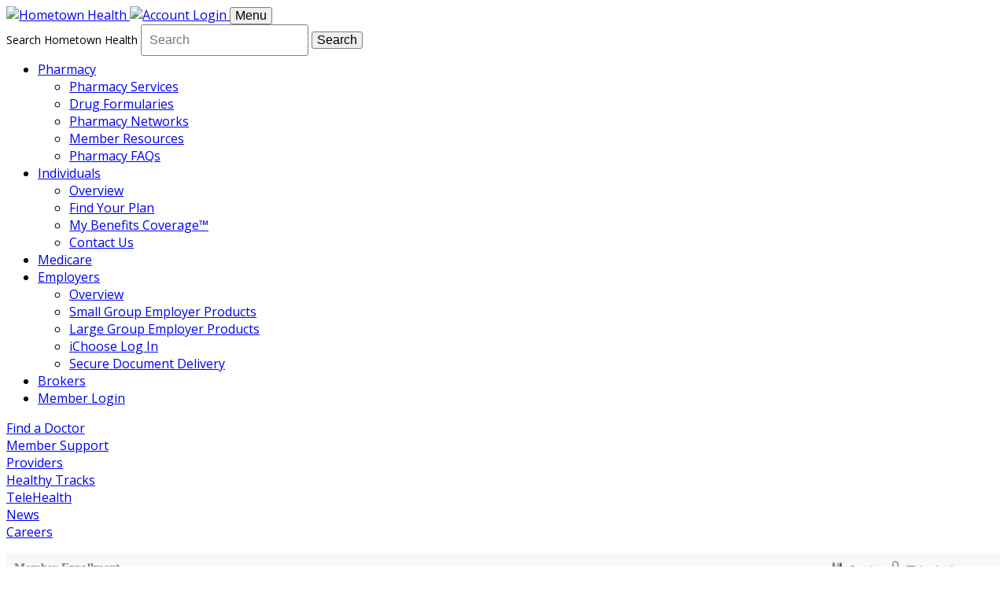

--- FILE ---
content_type: text/html; charset=utf-8
request_url: https://apps.hometownhealth.com/IndividualAndFamily/Default.aspx?b=c3loMWdMTlN0d3hnakJqWllhNWlxQT09
body_size: 60838
content:


<!DOCTYPE html>
<html lang="en-US" prefix="og: http://ogp.me/ns#">
<head><meta charset="UTF-8" /><meta http-equiv="X-UA-Compatible" content="IE=edge,chrome=1" /><title>
	Hometown Health | Quote
</title><meta name="description" content="Hometown Health.  Get Individual and Family health coverage quotes for the greater Reno, NV area, Northern Nevada and more in just minutes!." /><meta name="keywords" content="Individual,Family,Hometown,Health,Northern,Nevada,Washoe,County,Reno,Sparks,Carson,City" /><meta http-equiv="X-UA-Compatible" content="IE=edge,chrome=1" /><meta name="viewport" content="width=device-width, initial-scale=1; maximum-scale=1" />

	<link rel="stylesheet"  href="https://www.hometownhealth.com/wp-content/plugins/search-everything/static/css/se-styles.css?ver=4.2.2" type="text/css" media="all" />
	<link rel="stylesheet" href="//fonts.googleapis.com/css?family=Vollkorn%3A400italic&amp;ver=1.0.0" type="text/css" media="all" /><link rel="stylesheet" href="//fonts.googleapis.com/css?family=Open+Sans%3A400%2C700&amp;ver=1.0.0" type="text/css" media="all" />
	<link rel="stylesheet"  href="https://www.hometownhealth.com/wp-content/themes/hth/assets/styles/application.css?ver=1.0.0" type="text/css" media="all" />
  
	<link rel="stylesheet" type="text/css" href="https://apps.hometownhealth.com/common/hthscripts/jquery-ui-1.10.3.min.css"/>
	<link rel="stylesheet" type="text/css" href="https://apps.hometownhealth.com/common/hthscripts/jquery.countdown.css" />
	<link rel="stylesheet" type="text/css" href="https://apps.hometownhealth.com/common/hthscripts/jquery.dropdown.min.css"/>    
	<link rel="stylesheet" type="text/css" href="https://apps.hometownhealth.com/common/default-new.css?v=1.1.6" />
	<link rel="stylesheet" type="text/css" href="Main.css?v=1.1.6" /><link rel="stylesheet" type="text/css" href="Responsive.css?v=1.1.6" /><link rel="stylesheet" type="text/css" href="Responsive-Local.css?v=1.1.6" /> 
		 
	<script type="text/javascript" src="https://apps.hometownhealth.com/common/hthscripts/json2.js"></script> 
	<script type="text/javascript" src="https://apps.hometownhealth.com/common/hthscripts/jquery-1.9.1.min.js"></script> <!-- upgrading to 1.9 -->
	<script type="text/javascript" src="https://apps.hometownhealth.com/common/hthscripts/jquery-ui-1.10.3.min.js"></script>
	<script type="text/javascript" src="https://apps.hometownhealth.com/common/hthscripts/jquery.countdown.min.js"></script>
	
	<script type="text/javascript" src="https://apps.hometownhealth.com/common/hthscripts/hometownhealth.js"></script>
	<script type="text/javascript" src="scripts/General.js?v=1.1.6"></script>        
	<script type="text/javascript" src="scripts/Application.js?v=1.1.6"></script>  
	<script type="text/javascript" src="scripts/jquery.mask.js?v=1.0.0"></script>   

	<!-- Google Tag Manager -->
	<noscript><iframe src="//www.googletagmanager.com/ns.html?id=GTM-T7PCRX"
		height="0" width="0" style="display:none;visibility:hidden"></iframe></noscript>
	<script>
		(function(w,d,s,l,i){w[l]=w[l]||[];w[l].push({'gtm.start':
		  new Date().getTime(),event:'gtm.js'});var f=d.getElementsByTagName(s)[0],
		  j=d.createElement(s),dl=l!='dataLayer'?'&l='+l:'';j.async=true;j.src=
		  '//www.googletagmanager.com/gtm.js?id='+i+dl;f.parentNode.insertBefore(j,f);
		  })(window,document,'script','dataLayer','GTM-T7PCRX');
	</script>
	<!-- End Google Tag Manager -->  

	<script type="text/javascript">
        $(window).bind("pageshow", function(event) {
            if (event.originalEvent.persisted) {
                alert("in refresh");
                window.location.reload(); 
            }
        });
		function autoTab(field1, len, field2) {
			if ($(field1).val().length == len) {
				if ($("." + field2)) //If control is visible
					$("." + field2).focus();
			}
		}

		$(document).ready(function () {
			$("#headerDiv").load("https://apps.hometownhealth.com/common/layout/hthheader.html");
			$("#footerDiv").load("https://apps.hometownhealth.com/common/layout/hthfooter.html");

		    window.isSmallerDevice = $("body,html").width() <= 580;
		    window.isSSO = 'False' == "True";
		    window.ssoSource = '';
		    window.ssoReturnUrl = '';

		    if (isSSO) {
		        $("#SSOSourceMessage").html(
		            ssoSource === "GroupApp" ? "to your Group Application" :
		            ssoSource === "MyBenefitsCoverage" ? "to MyBenefitsCoverage" :
		            "to " + ssoSource);

		        $("#SSOReturnBar").show();
		    }
			
			window.RefreshInputs = function () {
				$.each($("input[type=text]"), function (k, input) {
					if ($(input).val() == $(input).attr("default")) {
						$(input).css("color", "#b7b7b7")
										.css("font-style", "italic");
					}
					else {
						$(input).css("color", "#000000")
										.css("font-style", "normal");
					}
				});
			}
			window.RefreshInputs();

			$(document).on("focus", "input[type=text]", function () {
				$(this).css("border", "2px solid #c92830")
						.css("color", "#000000")
						.css("font-style", "normal");

				$(this).parent().find("label").css("color", "#c92830");

				if ($(this).val() == $(this).attr("default")) {
					$(this).val("");
				}
			});
			$(document).on("blur", "input[type=text],input[type=password],select", function () {
				// scripts/General.js
				ValidateField($(this));
			});

			// Session handler

			var today = new Date();
			var currentDateString = $.datepicker.formatDate('mm/dd/yy', today);
			var currentYear = today.getFullYear();
			var averageYear = Math.round(((currentYear - 65) + currentYear) / 2);

			$(".OpenDateSelector").SpecialDatePicker();
			$(".SpecialDatePicker").SpecialDatePicker();
			$(".DatePicker").datepicker({ changeMonth: true, changeYear: true, defaultDate: "1/1/1970", yearRange: (currentYear - 65) + ":" + currentYear, maxDate: currentDateString });
			$(".DatePickerStandard").datepicker();

			$(".DropDownMenu").hide();

			//:::::::::::::::::::::::::::
			// Session handler             	        
			if ('False' == 'True') {
				$("body").SessionHandler({
					WarnAfter: 15,
					ExpireAfter: 20,
					ExpireUrl: "Logout.aspx",
					KeepAliveUrl: 'DataLoad.aspx/KeepAlive',
					OnOpenEvent: function () {
						$("#SessionTimer").countdown("destroy");
						$("#SessionTimer").countdown({ until: addMinutes(new Date(), 5), format: 'MS' });
					}
				});
			}
			function addMinutes(date, minutes) {
				return new Date(date.getTime() + minutes * 60000);
			}

			//Handle all shopping cart functionality (site-wide)
			$(document).on("click", ".ShoppingCartContainer", function () {

				//Reset any manually applied styles
				$(this).attr("style", "");
				$(this).find(".ShoppingCartHeader").show();
				$(this).find(".ShoppingCartUpdate").hide();

				var nav = $(this).find(".Nav");
				var content = $(this).find(".Content");
				var isVisible = $(content).css("display") == "none" ? false : true;

				if (!isVisible) {
					$(nav).removeClass("Closed").addClass("Open");
					$(content).slideDown("fast");
				}
				else {
					$(nav).removeClass("Open").addClass("Closed");
					$(content).slideUp("fast");
				}

			});

			
			$("#CloseGeneralInfo").click(function () {
				$("#dvGeneralInfo").dialog("destroy");
			});

			$(document).on("click", ".ShowSecurityInfo", function () {
				$("#dvSecurity").dialog({
					modal: true,
					resizable: false,
					title: "This site is secure",
					width: isSmallerDevice ? "100%" : "500",
					appendTo: ".primary-form"
				});
			});

			$(document).on("click", ".ShowRefundPolicy", function () {	            
				$("#dvRefundPolicy").dialog({
					modal: true,
					resizable: false,
					title: "Individual and Family - Refund Policy",
					width: isSmallerDevice ? "100%" : "500",
					appendTo: ".primary-form"
				});
				return false;
			});
			$("#CloseRefundPolicy").click(function () {
				$("#dvRefundPolicy").dialog("destroy");
				return false;
			});

			$(document).on("click", ".ShowPremiumInfo", function () {
				$("#dvPremiumInfo").dialog({
					modal: true,
					resizable: false,
					title: "Individual and Family - Information about your premium",
					width: isSmallerDevice ? "100%" : "900",
					appendTo: ".primary-form"
				});
				return false;
			});
			$("#ClosePremiumInfo").click(function () {
				$("#dvPremiumInfo").dialog("destroy");
				return false;
			});

			window.ShowGeneralInfo = function(Title, HtmlText) {

				var isSmallerDevice = $("body,html").width() <= 580 ? true : false;
				$("#dvGeneralInfo").html(HtmlText);
				$("#dvGeneralInfo").dialog({
					modal: true,
					resizable: false,
					title: Title,
					width: isSmallerDevice ? "100%" : "500",
					appendTo: ".primary-form"
				});
			}

			// Masks
			window.SetInputMasks = function () {
				$(".telephone").mask("(000) 000-0000");
				$(".telephoneExt").mask("(000) 000-0000 x09999");
				$(".tin").mask("00-0000000");
				$(".SSN").mask("000-00-0000");
				$(".date").mask("09/09/0000"); //, { placeholder: "mm/dd/yyyy" });
				$(".zip").mask("00000");
				$(".naics").mask("000000");
				$(".NBR").mask("NV00000000000");
			}

			// ::::::::::::::::::::::
			// Finally...
			SetInputMasks();


		});        


	</script>

	<style type="text/css">
		#SSOReturnBar {
			display: none; 
			text-align: center; 
			background: #dcdcdc; 
			border-bottom: 1px solid #b7b7b7; 
			border-top: 1px solid #b7b7b7; 
			padding: 15px; 
			font-size: 14pt;
		}

        .nav-overlay {
            height: 100%;
            width: 100%;
            visibility: hidden;
            position: fixed;
            z-index: 1;
            left: 0;
            top: 0;
            background-color: rgba(0, 0, 0, 0.5);
            overflow-x: hidden;
            transition: 1s
        }

        .nav-content {
            position: relative;
            top: 40%;
            left: 50%
        }
	</style>
	
	

	<script type="text/javascript">
         $(window).bind("pageshow", function(event) {
            if (event.originalEvent.persisted) {               
                window.location.reload(); 
            }
        });

        $(document).ready(function () {            

			var quoteID = parseInt('');
			var accessCode = '';
			var prospectID = parseInt('');
			var isBroker = 'False' == "True";
			var brokerInfo = 'c3loMWdMTlN0d3hnakJqWllhNWlxQT09';
			var childCount = parseInt($(".ChildCount").val());
			var isChildOnly = false;
			var qualifyingEventID = "0";

			// :::::::::::::::::::::::::::::::
			// Presets, if any...
			function CheckPresets() {

				var preset_location = '';
				var preset_members = '';

				if (preset_location != "" || preset_members != "") {

					// Location (i.e. zip)
					try {

						if (preset_location != "") {
							sessionStorage.zipcode = preset_location;
							var validateZip = ValidateZipCode(preset_location, GetCurrentEffectiveDate());
							if (!validateZip.IsValid) {
								throw new Error(validateZip.Message);
							}
						}

					}
					catch (error) {
						$("#QuoteError").html(error.message).slideDown();
						EnableSeePlans(false);
					}

					// Member info
					try {

						if (preset_members != "") {
							var members = preset_members.split(",");
							$.each(members, function (k, member) {
								var parts = member.split(":");
								if (parts.length == 3) {
									var relationshipID = parts[0];
									var dateParts = parts[1].split("-");
									var dob = new Date(dateParts[0] + "/" + dateParts[1] + "/" + dateParts[2]);
									var tobaccoUser = parts[2] == "true" ? true : false;

									if (relationshipID == "1") {
										$(".DOB")
											.val(("00" + (dob.getMonth() + 1)).slice(-2) + "/" + ("00" + dob.getDate()).slice(-2) + "/" + dob.getFullYear())
											.css("color", "#000000")
											.css("font-style", "normal");
										$(".TobaccoUser[value=1]").prop("checked", tobaccoUser);
									}
									else {
										AddPersonalInformationForm(relationshipID, dob, tobaccoUser);
									}
								}
							});
						}

					}
					catch (error) {
						$("#QuoteError").html(error.message).slideDown();
						EnableSeePlans(false);
					}
				}
				else if (quoteID && accessCode) {

					// Existing quote
					

					var params = {
						QuoteID: quoteID,
						AccessCode: accessCode
					};
					try {

						$.ajax({
							type: "POST",
							url: "DataLoadSafe.aspx/GetQuoteParamsACA",
							data: JSON.stringify(params),
							contentType: "application/json; charset=utf-8",
							dataType: "json",
							async: false,
							success: function (data) {
								$("#ZipCode").val(data.d.ZipCode);
								$.each(data.d.QuoteParamDetails, function (k, detail) {
									if (detail.RelationshipID == 1) {
										$(".DOB").val(detail.DOBString);
										$(".TobaccoUser[value=1]").prop("checked", detail.TobaccoUser);
									}
									else {
										AddPersonalInformationForm(detail.RelationshipID, detail.DOBString, detail.TobaccoUser);
									}
								});
								if (data.d.QualifyingEventID > 0) {

                                    $("#HasQE").prop("checked", true);
                                    $("#rdoQle").prop("checked", true);
									$("#CurrentEffectiveForm").hide();
									$("#ChangeEffectiveDateForm").show();

									$(".QualifyingEvents").val(data.d.QualifyingEventID);
									$("#AgreeChangeDate").prop("checked", true);
                                    $(".QEEffectiveDate").val(data.d.EffectiveDateString);
								}
							},
							error: function (jqXHR, textStatus) {
								$("#QuoteError").html(jqXHR.responseText).slideDown();
							}
						});
					}
					catch (error) {
						$("#QuoteError").html(error.message).slideDown();
					}

				}


			}
           

			$("input[type=text]").keyup(function (e) {
				$(this).parents(".InputContainer").find(".RequiredField").remove();
			});
			$("input[type=radio]").click(function (e) {
				$(this).parents(".InputContainer").find(".RequiredField").remove();
            });

           
			function EnableSeePlans(enable) {
				if (!enable) {
					$("#RunQuote")
						.prop("disabled", true)
						.removeClass("RedButtonGeneric")
						.addClass("GenericDisabled");
				}
				else {
					$("#RunQuote")
						.prop("disabled", false)
						.removeClass("GenericDisabled")
						.addClass("RedButtonGeneric");
				}
			}
                      

			/* ::::::::::::::::::::::::::
			Validate Effective Date
			:::::::::::::::::::::::::: */
			function GetEligibleEffectiveDate() {

				$("#QuoteError").hide();
				
				var params = {};
				try {                   
					$.ajax({
						type: "POST",
						url: "DataLoadSafe.aspx/GetACAEffectiveDate",
						data: JSON.stringify(params),
						contentType: "application/json; charset=utf-8",
						dataType: "json",
						async: false,
						success: function (data) {
                            $("#EffectiveDate").val(data.d);
						},
						error: function (jqXHR, textStatus) {
							$("#QuoteError").html(jqXHR.responseText).slideDown();
						}
					});
				}
				catch (error) {
					$("#QuoteError").html(error.message).slideDown();
				}
            }
            function QualifyingEventsReset() {                				                        
                $("#HasQE").prop("checked", false); //
                $("#AgreeChangeDate").prop("checked", false);
                $(".QualifyingEvents").val('0');
                $(".QEEffectiveDate").prop("selectedIndex", 0).val();
			}

			function GetCurrentEffectiveDate() {
				var hasQE = $("#HasQE").prop("checked");
				var effective = $("#EffectiveDate").val();
				if (hasQE) {
					effective = $(".QEEffectiveDate").val();
				}
				return effective;
			}

			/* ::::::::::::::::::::::::::
			Validate Zip Code
			:::::::::::::::::::::::::: */
			$("#ZipCode").keyup(function (e) {

				$("#QuoteError").hide();
				var zipRegEx = /^([\d]{5})$/;

				if ($(this).val().length == 5 && zipRegEx.test($(this).val()) && e.keyCode != $.ui.keyCode.ENTER) {
					$("#ZipCode").blur();
					var zip = $("#ZipCode").val();
					var zipCodeCheck = ValidateZipCode(zip, GetCurrentEffectiveDate());
					if (!zipCodeCheck.IsValid) {
						EnableSeePlans(false);
						$("#ZipCodeError").css("display", "block").hide().html(zipCodeCheck.Message).slideDown();
					}
                    else {
                        sessionStorage.zipcode = zip;
                        isZipCodeMulti(zip, false);
						$("#ZipCodeError").html("").slideUp();
						EnableSeePlans(true);
                    }
				}
            });

            function isZipCodeMulti(zip, initial) {
                
                if (zip != "" && zip != undefined) {

                    var params = {
                        zipcode: zip
                    };

                    $.ajax({
                        type: "POST",
                        url: "DataLoad.aspx/IsMultiCountyZip",
                        data: JSON.stringify(params),
                        contentType: "application/json; charset=utf-8",
                        dataType: "json",
                        success: function (data) {

                            if (data.d.IsMultiCountyZip) {
                                $('#Counties').empty();

                                $('#Counties').append($('<option/>', {
                                    value: '',
                                    text: ''
                                }));

                                $(data.d.Counties).each(function () {
                                    $('#Counties').append($('<option/>', {
                                        value: this.ZipCode,
                                        text: this.County
                                    }));
                                });

                                $('#counties-container').css('display', 'inline-block');
                                $("#Counties").attr('required', '');

                                if (sessionStorage.county != undefined) {
                                    $("#Counties option").filter(function() {
                                      return $(this).text() == sessionStorage.county;
                                    }).attr('selected', true);
                                }
                            }
                            else {
                                $('#counties-container').css('display', 'none');
                                $("#Counties").removeAttr('required', '');
                                $('#Counties').empty();

                                if (!initial) {
                                    if ($(".DOB:first").val() == "")
                                        $(".DOB:first").focus();
                                }
                            }
                        },
                        error: function (jqXHR, textStatus) {
                            $("#QuoteError").html(jqXHR.responseText).slideDown();
                        }
                    });
                }
            }
			
			/* ::::::::::::::::::::::::::
			Validate Age
			:::::::::::::::::::::::::: */
			function ValidateDOB(element) {
				var dobString = element.val();
				var dobDate = new Date(dobString);
				var nowDate = new Date(Date.now());

				//Javascript Date objects tend to "rollover" the date if it's incorrect (e.g. 02/31/2015 will rollover to 03/02/2015)
				//So we compare the date string after parsing the input with the original string the user input, and if they are different we can assume
				//that javascript rolled the date. Since this will only happen with incorrect dates, we can assume the input is invalid.
				var tmpDateString = ("0" + (dobDate.getMonth() + 1)).slice(-2) + "/" + ("0" + dobDate.getDate()).slice(-2) + "/" + dobDate.getFullYear();

				var error = "";
				if (dobString != tmpDateString || dobDate == "Invalid Date") {
					error = "The provided date is invalid";
				}

				//Compare the input (parsed) date and display an error if the date is before 150 years prior.
				var lowestDate = new Date(Date.now());
				lowestDate.setFullYear(lowestDate.getFullYear() - 150);

				if (dobDate.getFullYear() < nowDate.getFullYear() - 150) {
					//Only used for display purposes
					var lowestDateString = ("0" + (lowestDate.getMonth() + 1)).slice(-2) + "/"
						+ ("0" + lowestDate.getDate()).slice(-2)
						+ "/" + lowestDate.getFullYear();
					error = "Date of birth cannot be before " + lowestDateString;
				}

				//If the input date is after today it couldn't be valid
				if (dobDate > nowDate)
					error = "Date of birth cannot be after the current date";

				//Some smooth error display functionality that is probably needlessly complicated
				var errorSpan = element.parent().find(".dateError");
				if (error != "") {
					element.css('color', 'rgb(255, 0, 0)');
					element.css('border', '2px solid rgb(201, 40, 48)');

					if (errorSpan.css('display') == 'none') {
						errorSpan.css("display", "block").hide().html(error).slideDown();
					} else {
						//If there was a previous error that is different, slide that up and slide the new error down (jquery is pretty cool)
						if (errorSpan.html() != error) {
							errorSpan.slideUp(function () {
								errorSpan.css("display", "block").hide().html(error).slideDown();
							});
						}
					}
				} else {
					//There's no error, so we hide
					errorSpan.slideUp(function () {
						errorSpan.html("");
					});
				}

				return error == "";
			}

			//Set the mask for the date input
			//I'm using this plugin (jquery.mask.js) because the previous method was clunky since clicking on the input field wouldn't stick the cursor at the beginning.
			$(".DOB:first").mask("00r00r0000", {
				translation: {
					'r': {
						pattern: /[\/]/,
						fallback: '/'
					},
					placeholder: "__/__/____"
				}
			});

			//Delete existing input if there was an error
			$(".DOB:first").focus(function () {
				if ($(this).parent().find(".dateError") != "")
					$(this).val("");
			});

			$(".DOB:first").blur(function () {
				// If the subscriber is under 18, disable add spouse and add child buttons    
				var input = $(this).val();
				var errorSpan = $(this).parent().find(".dateError");

				if ($(this).val() != "" && $(this).val() != "__/__/____") {
					//Call the validation function (see above) which will display any errors below the input box.
					var validationResult = ValidateDOB($(this));

					if (validationResult) {
						var age = GetSubscribersAge();
						if (age < 18) {
							$("#AddSpouse").prop("disabled", true);
							$("#AddChild").prop("disabled", true);
						}
						else {
							$("#AddSpouse").prop("disabled", false);
							$("#AddChild").prop("disabled", false);
							DisableAddPersonalInfo();
						}
					}
				} else {
					$(this).parent().find(".dateError").slideUp(function () {
						$(this).html("This field cannot be left blank.");
					});
				}
			});

			function GetSubscribersAge() {
                var dob = $(".DOB:first").val();
				//return CheckAge(GetCurrentEffectiveDate(), dob); // scripts/Application.js
			}

			/* ::::::::::::::::::::::::::
			Subsidy eligibility
			:::::::::::::::::::::::::: */
			$("#APTCNotSure").click(function () {
				$("#ATPCNotSureInfo").slideDown();
				return false;
			});
			$("#ATPCNotSureClose").click(function () {
				$("#ATPCNotSureInfo").slideUp();
				return false;
			});
			$("input[name=Subsidy]").click(function () {
				if ($(this).val() == "1") {
					EnableSeePlans(false);
					$("#APTCYes").slideDown();
				}
				else {
					$("#APTCYes").slideUp();
					EnableSeePlans(true);
				}
			});
			$("#APTCProceedAnyway").click(function () {
				$("#APTCYes").slideUp();
				EnableSeePlans(true);
				return false;
			});


			/* ::::::::::::::::::::::::::
			Add spouse/child functionality
			:::::::::::::::::::::::::: */
			$("#AddSpouse,#AddChild").click(function () {
				if ($(this).attr("class").indexOf("Disabled") > -1) {
					return false;
                }
                // check applicant date
                //can not add child to minor applicant
                var dob = new Date($(".DOB").val());
                var age = new Date(Date.now() - dob.getTime());                
                age = Math.abs(age.getUTCFullYear() - 1970);               
                if (age < 18) {
                    alert("You are attempting to add a dependent (Spouse/Child) to an applicant who is a minor. \n - Please add a spouse to adult applicants. \n - Please add minors as separate prospect applicants.");
                    return false;
                }
                else {
                    var relationshipID = $(this).attr("id").indexOf("Spouse") > -1 ? "2" : "3";
                    AddPersonalInformationForm(relationshipID, null, null);
                }
				return false;
			});

			function AddPersonalInformationForm(relationshipID, dob, tobaccoUser) {

				var $form = $(".QuotePersonalInfoForm:first").clone();
				var formNo = parseInt($form.find(".PersonalInfoFormNo").val()) + 1;
				$form.find(".PersonalInfoFormNo").val(formNo);

				$form.find(".DOB").val("");
				$form.find(".DateFormatDescription").remove();

				// Date of birth
				if (dob != null) {
					var dateofbirth = new Date(dob);
					$form
						.find(".DOB")
						.val(("00" + (dateofbirth.getMonth() + 1)).slice(-2) + "/" + ("00" + dateofbirth.getDate()).slice(-2) + "/" + dateofbirth.getFullYear());
				}

				// Tobacco user status
				if (tobaccoUser != null) {
					$form
						.find(".TobaccoUser")
						.attr("name", "TobaccoUser" + formNo)
						.prop("checked", false);
				}
				else {
					$form
						.find(".TobaccoUser")
						.attr("name", "TobaccoUser" + formNo)
						.prop("checked", tobaccoUser);
				}

				//Create the date input mask for the new field
				$form.find(".DOB").mask("00r00r0000", {
					translation: {
						'r': {
							pattern: /[\/]/,
							fallback: '/'
						},
						placeholder: "__/__/____"
					}
				});

				//If clicking on the input box and there was a previous input with error, we delete it
				$form.find(".DOB").focus(function () {
					if ($(this).parent().find(".dateError") != "")
						$(this).val("");
				});

				//Validate the input after losing focus
				$form.find(".DOB").blur(function () {
					if ($(this).val() != "" && $(this).val() != "__/__/____") {
						ValidateDOB($(this));
					}
				});

				//Since we clone, if the original DOB field had an error we want to hide it
				$form.find(".dateError").html("").hide();

				$form.find(".RelationshipID").val(relationshipID);
				$form.find(".RelationshipLabel").html(relationshipID == "2" ? "Spouse" : "Child");
				$form.find(".Relationship").show();
				$form.find(".PersonalInfoRemove").show();

				$form.css("display", "none");
				$("#QuotePersonalInfoContainer").append($form);

				window.parent.SetInputMasks();

				DisableAddPersonalInfo();
				$form.slideDown(250);

			}

			$(document).on("click", ".PersonalInfoRemove", function () {
				var $form = $(this).parents(".QuotePersonalInfoForm");
				$form.slideUp(250, function () {
					$form.remove();
					DisableAddPersonalInfo();
				});
				return false;
			});

			function DisableAddPersonalInfo() {                
				if ($(".RelationshipID[value=2]").length > 0) {
					$("#AddSpouse").prop("disabled", true);
				}
				else {
					$("#AddSpouse").prop("disabled", false);
				}
			}

			/* ::::::::::::::::::::::::::
			Qualifying Event
			:::::::::::::::::::::::::: */
            $("#rdoQle").click(function () {
                ShowQualifyingLifeEventSection(true);
            });

            function ShowQualifyingLifeEventSection(animate) {
                $("#HasQE").prop("checked", true);
                if (animate) {
                    $("#CurrentEffectiveForm").slideUp(500, function () {
                        $("#ChangeEffectiveDateForm").fadeIn(100, function () {
                            $("body,html").animate({
                                scrollTop: $("#ChangeEffectiveDateForm").position().top
                            });
                        });
                    });
                } else {
                    $('#CurrentEffectiveForm').hide();
                    $('#ChangeEffectiveDateForm').show();
                    $('#divEnrollmentPeriod').hide();
                }
            }

            /* ::::::::::::::::::::::::::
			    Enrollment Period
			:::::::::::::::::::::::::: */

            $("#rdoOpenEnrollment").click(function () {
                ShowOpenEnrollmentSection(true);
            });

            function ShowOpenEnrollmentSection(animate) {
                if (animate) {
                    $("body,html").animate({
                        scrollTop: "0px"
                    }, function () {
                        $("#ChangeEffectiveDateForm").fadeOut(500, function () {
                            $("#CurrentEffectiveForm").fadeIn();
                        });
                    });
                } else {
                    $('#CurrentEffectiveForm').show();
                    $('#ChangeEffectiveDateForm').hide();
                }
                QualifyingEventsReset();
                GetEligibleEffectiveDate();
            }

            function CheckIfOpenEnrollment(animate) {
                var params = {};
                try {
                    $.ajax({
						type: "POST",
						url: "DataLoadSafe.aspx/IsOpenEnrollmentPeriod",
						data: JSON.stringify(params),
						contentType: "application/json; charset=utf-8",
						dataType: "json",
						async: false,
                        success: function (data) {
                            if (data.d) {
                                ShowOpenEnrollmentSection(false);
                            } else {
                                ShowQualifyingLifeEventSection(false);
                            }
						},
						error: function (jqXHR, textStatus) {
							$("#QuoteError").html(jqXHR.responseText).slideDown();
						}
					});
				}
				catch (error) {
					$("#QuoteError").html(error.message).slideDown();
				}
            }

			/* ::::::::::::::::::::::::::
			Get quote
			:::::::::::::::::::::::::: */

			$("#RunQuote").click(function () {

				try {
                    
					var isValid = true;
                    $(".QuoteForm input[type=text],.QuoteForm select").each(function (k, v) {
                        
						if (!ValidateField($(v))) {
							isValid = false;
						}
					});

					if (!isValid) {
						throw new Error("Missing required fields.");
                    }

                    sessionStorage.county = $("#Counties option:selected").text();

					//Validate that none of the date inputs are invalid/have errors
					$(".dateError").each(function (k, v) {
						if ($(v).html() != "")
							isValid = false;
					});

					if (!isValid) {
						throw new Error("One or more required fields is invalid.");
					}

					var zipCode = $("#ZipCode").val();
                    var subsidy = $("input[name=Subsidy]").val();

                    var county = $("#Counties option:selected").text();

					// Validate the zip code
					var zipCodeCheck = ValidateZipCode(zipCode, GetCurrentEffectiveDate());
					if (!zipCodeCheck.IsValid) {
						throw new Error(zipCodeCheck.Message);
                    }
                    
					// Get all the applicants
					var applicants = new Array();
					$(".QuotePersonalInfoForm").each(function (k, v) {
						var relationshipID = $(v).find(".RelationshipID").val();
						var dob = $(v).find(".DOB").val();                      

						applicants.push({
							RelationshipID: relationshipID,
							DOB: dob,
							TobaccoUser: false
						});

					});

					// Make sure subscriber is of age if dependents included
                    var subAge = GetSubscribersAge();
				    if (applicants.length > 1) {
				        if (subAge < 18) {
				            throw new Error(
				                "The subscriber must be 18 or older if covering any dependents.  Note: child-only policies are allowed, however each child must have their own policy.");
                        }
				    }
				    // Validate effective date and, if applicable, QLE
				    var effective = GetCurrentEffectiveDate();
					qualifyingEventID = null;
					var hasQE = $("#HasQE").prop("checked");
					if (hasQE) {

						qualifyingEventID = $(".QualifyingEvents").val();
						if (qualifyingEventID == "0") {
							throw Error("Please select a valid Qualifying Life Event (QLE) from the list below.");
						}

						//var newEffective = $(".QEEffectiveDate").val();
						if ($(".QEEffectiveDate").val() == "0") {
							throw Error("Please select the effective date you would like to change to from the list below.");
						}

						var accepts = $("#AgreeChangeDate").prop("checked");
						if (!accepts) {
							throw Error("You must acknowledge that you understand and are eligible for a Qualifying Life Event in order to change your effective date.");
						}

						qualifyingEventID = $(".QualifyingEvents").val();
                    }

				    // Okay to run
					var params = {
						EffectiveDate: effective,
                        ZipCode: zipCode,
                        County: county,
						Applicants: applicants,
						QuoteID: quoteID,
						ProspectID: prospectID,
						QualifyingEventID: qualifyingEventID != "0" ? qualifyingEventID : null
					}

					$.ajax({
						type: "POST",
						url: "DataLoadSafe.aspx/GenerateIFPQuote2014",
						data: JSON.stringify(params),
						contentType: "application/json; charset=utf-8",
						dataType: "json",
						success: function (data) {
							if (data.d.Status == "OK") {
								window.location = "QuoteResult.aspx?QuoteID=" + data.d.QuoteID
													+ "&Key=" + data.d.AccessCode
                                                    + ( data.d.hasKids ? "&p=1" : "")
													+ (isBroker ? "&IsBroker=1" : "")
													+ (brokerInfo != "" ? "&b=" + brokerInfo : "");
							}
							else {
								ThrowGeneralError(data.d.Message);
							}
						},
						error: function (jqXHR, textStatus) {
							var response = $.parseJSON(jqXHR.responseText);
							ThrowGeneralError(response.Message);
						}
					});


				}
				catch (error) {
					ThrowGeneralError(error.message);
				}

				return false;
			});

			function ThrowGeneralError(message) {
				$("body,html").animate({
					scrollTop: "0px"
				}, function() {
					$("#QuoteError")
						.html(message)
						.slideDown(500);
				});
			}

			// ::::::::::::::::::::::::::::::::
			// Finally...
            CheckIfOpenEnrollment(false);
            CheckPresets();

            $('#ZipCode').val(sessionStorage.zipcode);            
            isZipCodeMulti(sessionStorage.zipcode, true);            
		});

	</script>
	<style type="text/css">
		.w1 > label {
			display: block;
			margin-bottom: 2px;
		}
		.PersonalInfoRemove { 
			display: none;
		}
	</style>

</head>
	
<body ng-app="App">

  <div class="site" ng-controller="SiteCtrl">
	<div id="headerDiv">

	</div>
	  
	<div class="site__content" ng-style="{'top': savedScrollPosition * -1,'-ms-transform': distanceToOpen, '-webkit-transform': distanceToOpen, 'transform': distanceToOpen}">
        <div class="nav-overlay">
            <div class="nav-content">
                <img src="images/iconload2.gif" alt="Loading..."/>
            </div>
        </div>
		<form name="aspnetForm" method="post" action="./Default.aspx?b=c3loMWdMTlN0d3hnakJqWllhNWlxQT09" id="aspnetForm" class="primary-form">
<div>
<input type="hidden" name="__EVENTTARGET" id="__EVENTTARGET" value="" />
<input type="hidden" name="__EVENTARGUMENT" id="__EVENTARGUMENT" value="" />
<input type="hidden" name="__VIEWSTATE" id="__VIEWSTATE" value="P8r1ei53i4Rj0Px/1RVfJ1gTOF4q/D7wfJcJN4LxKuTtrb++gAdQc8V28kD+CSe+vKL7rMV41PAPTdrOd7E+nFr8q0GCSB1UHrKA9r/Dkc6R2iTtEK3xNWXeu527EgesvPRxen3GuPYSOZ90zFIvCwbmubMjiTNAynHD2Zzh7tlJjIusYqc/EOkW1/6Pxd3uBUEueK+pS7twqMDMh7FxNZALhh0CF61u9ypJ5f3y8Oe8y8vvCJMXBgRtIaRz+BGihxF8XOTAd1XE1fNTv6weCM+AznctO/ByF8csC+NOlitGZQ85te+E1q0Gy5zDvNjTRy4l7QAKeEkpy+2hygJt7+rMtcPKsAIDg8riXVis7oRodE7rukwdsw795Yy8E88Cr6K4zfkI6ReQw5NRDyUNXETjB1hOekPZ1pUbXyH8V7F5TDzkxGf/WHe6IpazRaR9CAxPYe1Gii3C51s4H5TMRFDoX5IYa8Itvkj1lKkhdptftSiVEnw0bI7O6MBs/fxvi2Rtiz9x7ZvCuU7YRpnjgpbS62GQMQdsmPWYewAyX4xnBgOCeBpsKnigUMJ1LuT2OuAtUaDSHSV+hORqc4+Aax1POrcXt2SJm5pfNhNo6WsK1QnCwA0kIV8brQhVnBgz5Sqjs4gGIOKGcRpRuDFDaeZHIsyFwezE6dBxCMWGIUm+6m60b/LUX4Y7rB7v9NScFDdWk3wbv4moLQaSep7ssGsxIaCqk89oR7jVAnx/BYo=" />
</div>

<script type="text/javascript">
//<![CDATA[
var theForm = document.forms['aspnetForm'];
if (!theForm) {
    theForm = document.aspnetForm;
}
function __doPostBack(eventTarget, eventArgument) {
    if (!theForm.onsubmit || (theForm.onsubmit() != false)) {
        theForm.__EVENTTARGET.value = eventTarget;
        theForm.__EVENTARGUMENT.value = eventArgument;
        theForm.submit();
    }
}
//]]>
</script>


<div>

	<input type="hidden" name="__VIEWSTATEGENERATOR" id="__VIEWSTATEGENERATOR" value="DCFCBA6E" />
	<input type="hidden" name="__EVENTVALIDATION" id="__EVENTVALIDATION" value="NrdtP5jGJcFv8L3uPV60Vk4zRaKL5VREbLGGEqUacH1peg0HL19IxnsT/ws5Wv7pYzu6nAAvrs0eLBuhZJSMMOBd65j88DzMUXjxoTOPPyATnQN1bZhu0XRUZ1djoI24nV9wgmiRQAhgyRHif+V03ymYbArSTfFD/3mjN+8+YuuCsjI58orLoMnl6v5fBfDSBOO5ukx3MRFNE/LyNuKjUTjGsNNzivNvFTU3j40A1TRuJ4ZstP4GmoLEVOV7IuNos9HpJlAgkO22mWL+pMvsTsmM8FKcWLaPo2UqEDQNwX0nn6ucVASVza61laYWGzC8" />
</div>

			<div id="CurrentStep" class="CurrentStep">
				<span style="display: inline-block;">
					<b><a href="Default.aspx" style="color: #808080;">Member Enrollment</a></b>
				</span>
				<span style="display: inline-block; float: right;">            
					<span style="display: inline-block; margin-left: 5px; margin-right: 5px;">
						<img alt="Data Secure" src="images/lock_small.png" />
					</span>
					<span style="display: inline-block;">                 
						<a href="#" class="ShowSecurityInfo" style="color: #808080;">This site is secure</a>
					</span>
				</span>
				<span style="display: inline-block; float: right; margin-right: 10px;">            
					<span style="display: inline-block; margin-left: 5px; margin-right: 5px;">
						<img alt="Save" src="images/save_small_dark.png" />
					</span>
					<span style="display: inline-block;">                 
						<a id="ctl00_LoginStatus1" class="Logout" href="javascript:__doPostBack(&#39;ctl00$LoginStatus1$ctl02&#39;,&#39;&#39;)" style="color: #808080;">Login</a>
					</span>
				</span>
			</div>

			<div style="overflow: hidden;">

				<div id="SSOReturnBar">
					<button type="button" class="SSOReturn navigation-button nb-blue"> <!-- see scripts/Application.js -->
						Return
					</button>
					<label id="SSOSourceMessage"></label>
				</div>

			

	
	<div style="font-size: 12pt; overflow: hidden;">
		<div class="QuoteLeftContainer InputForm">

		<div class="QuoteForm" style ="margin-top:0;">
			<div id="QuoteError" style="color: red; display: none; padding-left:0; margin: 0 10px 0 25px; border: 0;"></div>
			<div style="margin: 5px 10px 0 25px; padding: 0 25px 0 0; border:0; font-size: 13pt;">
				Please provide the below required information.
			</div>
			<div id="dvLocation">

                <div style="display: inline-block;">
				    <span class="w1">
					    <label class="sub-title-text">Zip Code (Residential)</label>
					    <input type="text" id="ZipCode" class="zip" default="_____" maxlength="5" regex="^([\d]{5})$" required autocomplete="off" />
					    <span id="ZipCodeError" style="display: none; color: red; padding: 5px;"></span>
				    </span>
                </div>
                <div id="counties-container" style="display: none; margin-left: 15px;">
                    <span class="w1">
					    <label class="sub-title-text">County (Residential)</label>
					    <select id="Counties"  style="width: 217px;"></select>
					    <span id="CountiesError" style="display: none; color: red; padding: 5px;"></span>
				    </span>
                </div>
			</div>
			<div style="display: none;"> <!--- 10/14/2015 Per request from Ty, we will no longer ask this question --->  
				<label>Eligible for Subsidy? <a href="#" id="APTCNotSure" class="QuoteInfoLink">[not sure?]</a></label>
				<div id="ATPCNotSureInfo" style="display: none; margin: 25px 15px 25px 15px;">
					Please visit the State of Nevada Silver State Health Insurance Exchange 
					<a href="http://www.nevadahealthlink.com/" target="_blank" style="text-decoration: underline;">website</a> 
					to determine your eligibility. <b>Note: Hometown Health is not currently participating in the program. </b>
					<a href="#" id="ATPCNotSureClose">[close]</a>
				</div>
				<span class="InputContainer">
					<input type="radio" name="Subsidy" value="1" /> Yes
					<input type="radio" name="Subsidy" value="0" checked /> No
				</span>
				<div id="APTCYes" style="display: none;">
					<div style="margin-bottom: 5px;">
						<div style="margin-top: 15px;">
							<b><u>Important, please read:</u></b> Hometown Health is not currently participating in the Nevada Healthcare Exchange.  Therefore our plans
							are not eligible for either the <b>Advanced Premium Tax Credit (APTC)</b> or the <b>Cost Sharing Reduction (CSR)</b>
							programs.  Since you have indicated that you are eligible for one or both of these programs you may want 
							to consider looking at plans that are participating in the Exchange.
						</div>
						<div style="margin-top: 15px;">
							To view these plans, visit the State of Nevada Silver State Health Insurance Exchange website:
							<a href="http://www.nevadahealthlink.com/" target="_blank" style="text-decoration: underline;">http://www.nevadahealthlink.com</a>
						</div>
					</div>
					<div style="margin-top: 15px; padding-top: 10px;">
						<div style="font-size: 14pt; text-align: center; margin-bottom: 15px;">- OR -</div>
						<a href="#" id="APTCProceedAnyway" style="text-decoration: underline;">
							I understand that Hometown Health is not participating in the above mentioned programs,
							but I would like to see the plans anyway
						</a>
					</div>
				</div>
			</div>
			<div id="dvPersonalInfo">
				<label>Personal Information</label>
				<div id="QuotePersonalInfoContainer">
					<span class="QuotePersonalInfoForm">
						<input type="hidden" class="PersonalInfoFormNo" value="1" />
						<input type="hidden" class="RelationshipID" value="1" />  
						<span class="Relationship" style="max-width: 50px; display: none;">    
							<label class="RelationshipLabel" style="color: #2d2d2d; font-weight: bold;">&nbsp;</label>                                                  
						</span>                      
						<span class="w1">
							<label>Date of Birth <span class="DateFormatDescription" style="font-weight: normal;">(MM/DD/YYYY)</span></label>
							<input type="text" class="DOB" maxlength="10" placeholder="__/__/____" required />
							<span class="dateError" style="display: none; color: red; padding: 5px"></span>
							<a href="#" class="PersonalInfoRemove">[remove]</a>
						</span>
					</span>
				</div>
				<div style="margin-top: 25px;">
					<button type="button" id="AddSpouse" class="navigation-button nb-light-gray" tabindex="-1" style="font-size: 10pt; width: 150px; margin-bottom: 5px">
						+ Add Spouse
					</button>
					<button type="button" id="AddChild" class="navigation-button nb-light-gray" tabindex="-1" style="font-size: 10pt; width: 150px; margin-bottom: 5px">
						+ Add Child
					</button>
				</div>
			</div>
            <div id="divEnrollmentPeriod">
                <label>Enrollment Period</label>
                <span>
                    <input id="rdoOpenEnrollment" type="radio" name="grpOnlineEnrollment" value="0" checked style="height:20px; width:20px; vertical-align:top;" />
                    Open Enrollment
                </span>
                <span style="margin-left: 15px;">
                    <input id="rdoQle" type="radio" name="grpOnlineEnrollment" value="1" style="height:20px; width:20px; vertical-align:top;" />
                    Qualifying Life Event
                </span>
            </div>
            <div style=" padding-right: 0;">
				<span id="CurrentEffectiveForm" class="w1" style="display: block;">
					<label class="sub-title-text">Effective Date</label>
					<input type="text" id="EffectiveDate" disabled="disabled" />                 
					<input type="checkbox" id="HasQE" style="display: none;" />
				</span> 
				<div id="ChangeEffectiveDateForm" style="display: none;">        
						<div style="margin: 0 0 10px 0; font-size: 20pt; font-weight: bold;">
							Qualifying Life Event (QLE)
						</div>
						<div id="ChangeEffectiveError" style="display: none; padding: 5px; color: Red; margin-bottom: 20px;"></div>
						<div style="margin-bottom: 15px; font-size: 11pt;">
							A change in your life that can make you eligible for a Special Enrollment Period to enroll in health coverage. Examples of qualifying life events 
							are moving to a new state, certain changes in your income, and changes in your family size (for example, if you marry, divorce, or have a baby).
							<label style="font-size: 10pt; font-style: italic; margin-top: 10px;">(Source: HealthCare.gov)</label>
						</div>
						<div style="margin-bottom: 15px;">
                            <label style="display: block; font-weight: bold;">Qualifying Life Event</label>
                            <div style="margin-top: 5px;">
								<select name="ctl00$ContentPlaceHolder1$QualifyingEvents" id="ctl00_ContentPlaceHolder1_QualifyingEvents" class="QualifyingEvents" style="max-width: 350px;">
	<option value="0">- QLE: Please select -</option>
	<option value="1">Involuntary Loss of Essential Health Coverage</option>
	<option value="2">Marriage/Divorce</option>
	<option value="3">Moved outside of insurer&#39;s coverage area</option>
	<option value="4">Birth/Adoption/Placement for Adoption</option>
	<option value="5">Employer Individual Coverage Health Reimbursement Arrangement Enrollment</option>

</select>
							</div>
                            <label style="display: block; font-weight: bold; margin-top: 5px;">Requested Effective Date</label>
                            <div style="margin-top: 5px;">
								<select name="ctl00$ContentPlaceHolder1$QEEffectiveDate" id="ctl00_ContentPlaceHolder1_QEEffectiveDate" class="QEEffectiveDate">
	<option value="02/01/2026">02/01/2026</option>
	<option value="03/01/2026">03/01/2026</option>
	<option value="04/01/2026">04/01/2026</option>

</select>
							</div>
						</div>
						<div style="margin-bottom: 5px;">
							<label style="display: block; margin-bottom: 20px;">
								<label style="color: #000000; font-weight: bold;">The application must be submitted either before or within 60 days after the date of the Qualifying Life Event.</label> 
								If the current and/or application submission date is past the 60-day window you do not qualify for the special enrollment period. Hometown Health will request documentation 
								of the event after the application is submitted along with instructions on how and where to send this information.
                                <br/><br/>
                                An employee who is offered an Employer Individual Coverage Health Reimbursement Arrangement (ICHRA) will
                                generally receive a written notice from the employer within 90 days prior to the effective date of coverage.
                                However, employees who become eligible during the plan year, or later than the 90 days before the start of
                                the plan year (newly hired employees), will receive notice no later than the date on which their coverage
                                under the ICHRA becomes effective.  The ICHRA effective date must coincide with the Hometown Health Individual
                                and Family health plan coverage effective date.
							</label>
							<label style="display: block; font-weight: bold; font-size: 18pt; text-decoration: underline; margin-bottom: 10px;">
								Please acknowledge:
							</label>
							<span style="display: inline-block;">
								<input type="checkbox" id="AgreeChangeDate" />
								<u><b>I acknowledge</b></u> that I have a valid Qualifying Life Event and would like to change my effective date to the date above.  I understand
								that Hometown Health will withhold all claim payments until I provide the necessary documentation and that if I fail to provide the
								required documentation I will be responsible for paying all claims, if any, incurred during that period.
							</span>
						</div>
					</div>
					  
			</div>
			<div style="overflow: hidden; border-bottom: 0; padding-right: 0;">
				<button type="button" id="RunQuote" class="navigation-button nb-red" style="margin-top: 5px;">
					See Plans!
				</button>
                <br /><br />
                <span>
                    You can also enroll in a health insurance plan for you and your family through the Silver State Health Insurance Exchange
                    (Nevada's state-based health insurance exchange). The Silver State Health Insurance Exchange allows you to get quotes from
                    different insurance companies that are available on the Exchange. You can compare different plans, get quotes and find out
                    if you qualify for financial assistance. The Silver State Health Insurance Exchange is the only way to receive financial
                    assistance for your health insurance. You can enroll online by visiting nevadahealthlink.com or by calling 1-800-547-2927 TTY 711.
                </span>
			</div>
		</div>

		</div>

		<div class="QuoteRightContainer">

		<div class="QuoteRight">
			<img alt="Background" src="images/IFP%20Welcome%20Image.jpg" />
		</div>

		</div>

	</div>

	<!--- GA Conversion tracking
	<script type="text/javascript">
		/* <![CDATA[ */
		var google_conversion_id = 992274823;
		var google_conversion_label = "XGViCO-YhWEQh9OT2QM";
		var google_custom_params = window.google_tag_params;
		var google_remarketing_only = true;
		/* ]]> */
	</script>
	<script type="text/javascript" src="//www.googleadservices.com/pagead/conversion.js">
	</script>
	<noscript>
	<div style="display:inline;">
	<img height="1" width="1" style="border-style:none;" alt="" src="//googleads.g.doubleclick.net/pagead/viewthroughconversion/992274823/?value=100.00&amp;currency_code=USD&amp;label=XGViCO-YhWEQh9OT2QM&amp;guid=ON&amp;script=0"/>
	</div>
	</noscript> --->



			</div>

		</form>

	</div><!-- site__content -->

	</div><!-- site -->    

	<!--- Site-wide popups --->
		<div id="dvGeneralInfo" style="padding: 25px;">
		</div>
		<div id="dvSecurity" style="display: none;">
			<div style="text-align: left;">
				<p style="font-size: 12pt;">
					At Hometown Health, the security and protection of your health information is our top priority.
					We use Secure Socket Layer (SSL) technology to ensure that all of the information that you provide
					will be secure.  SSL is used to secure data transmission over the internet.
				</p>
				<p style="font-size: 12pt;">
					If you haven't already, you will also be asked to create an account before we ask you for any sensitive
					information.  This adds a further layer of security to your transactions because you must be authenticated
					before you are asked to provide and sensitive information.
				</p>                
				<div style="margin-bottom: 15px;">
					<div id="thawteseal" style="text-align:center;" title="Click to Verify - This site chose Thawte SSL for secure e-commerce and confidential communications.">
					<div><script type="text/javascript" src="https://seal.thawte.com/getthawteseal?host_name=apps.hometownhealth.com&amp;size=M&amp;lang=en"></script></div>
					<div><a href="http://www.thawte.com/ssl-certificates/" target="_blank" style="color:#000000; text-decoration:none; font:bold 10px arial,sans-serif; margin:0px; padding:0px;">ABOUT SSL CERTIFICATES</a></div>
					</div>
				</div>
				<div style="padding: 5px; margin: 5px; border-top: 1px solid #dcdcdc; font-size: 11pt;">
					© 2012 Renown Health. All rights reserved.
				</div>
			</div>
		</div>  
		<div id="dvRefundPolicy" style="display: none;">
			<p style="font-weight: bold;">
				Refund Policy
			</p>
			<p>
				If your coverage is terminated, premiums that we receive for coverage applicable to periods after the effective date of termination will be refunded within 30 days, 
				less any medical costs incurred by us for that period. Any claims for refunds must be made in writing within 90 days from the effective date of termination of your 
				coverage or otherwise the right to such refunds will be deemed waived.
			</p>
		</div>   
		<div id="dvPremiumInfo" style="display: none;">
			<p style="font-weight: bold;">
				How Premiums are Established and Changed
			</p>
			<p>
				Premiums are the monthly charges the member must pay Hometown Health to establish and maintain coverage. Hometown Health determines and establishes 
				the required premiums. Prior to a premium change, Hometown Health will send out written notification 60 days in advance of such change via email. 
				If the member’s premium is paid beyond the effective date of the change, Hometown Health may require the member to pay an additional premium or accept 
				a refund, whichever is necessary. If the age of the member is misstated, all amounts payable for the correct age shall be adjusted and billed to the member. 
			</p>
			<p style="font-weight: bold;">
				How and When to Pay Premiums
			</p>
			<p>
				The first premium must be paid on or before the effective date of coverage under this certificate. Members will not be covered until Hometown Health receives 
				that first payment. Coverage will be effective at 12:01 a.m. on the effective date as stated when subscriber accepts the rates on-line. After the first payment, 
				the member’s entire premium shall be due on the first day of the applicant’s billing cycle. Premiums for dependents added mid-billing cycle will be prorated for 
				the remainder of the applicant’s billing cycle. Any premiums following will be due on the first of the day of the applicant’s billing cycle. Premiums preferably 
				should be paid through the on-line application web site. It is the subscriber’s responsibility to pay premiums to Hometown Health. Under no circumstances will 
				premium payments be made on any member’s behalf or any member be accepted from a physician, a hospital or any other provider of the subscriber’s health care services 
				or any federal or state agency. The receipt of a premium payment from such a provider or agency may result in cancellation of the subscriber’s coverage. The member may 
				be responsible for an additional $50 charge for any item returned or dishonored by the bank as non-payable to Hometown Health for any reason. Note: The subscriber must 
				notify Hometown Health of any address or email changes by signing into myhometownbenefits.com or calling Customer Service. Failure to receive a premium notice due to an 
				unreported email change (or any other reason) does not relieve the member from the responsibility to pay required premiums by the premium due date. 
			</p>
			<!--<p>
				Your first premium payment is considered part of your application.  The first premium must be paid on or before the enrollment deadline.  Failure to provide a completed 
				application and first month of premium by the applicable enrollment deadline will result in a delay of  enrollment or loss of eligibility.  Coverage will be effective 
				at 12:01 a.m. on the effective date as stated when subscriber accepts the rates on-line.  After the first payment, the member’s entire premium shall be due on the first 
				day of the applicant’s billing cycle.  Premiums for dependents added mid-billing cycle will be charged beginning the first of the month after the member is added.  For 
				example, if a child is added due to their birth on August 8th, we will begin charging premium on September 1st.  If the child is born on August 1st, we will begin charging 
				premium for the child on August 1st.  All premiums subsequent to the first premium will be due on the first of the day of the applicant’s billing cycle.  Premiums preferably 
				should be paid through our website.  It is the subscriber’s responsibility to pay premiums to Hometown Health.  Under no circumstances will premium payments be accepted 
				from a physician, hospital or any other provider of the subscriber’s or their dependent’s healthcare services.  The receipt of a premium from such a provider may result 
				in cancellation of the subscriber’s coverage.  It is the subscriber’s responsibility to notify Hometown Health of any address or email change by signing into our member 
				portal at HometownHealth.com or calling Customer Service.  Failure to receive a premium notice due to an unreported email change (or any other reason) does not relieve the 
				subscriber from the responsibility to pay required premium by the premium due date.
			</p>-->
			<p style="font-weight: bold;">
				Premium Not Received on Time
			</p>
			<p>
				If the entire premium due is not paid within the 30 day grace period (with the exception of the first premium), coverage under this certificate will automatically terminate. 
				Cancellation will be effective retroactively to the last date of the period for which premium has been paid. Hometown Health will not pay for any services provided to members 
				on or after the date of cancellation. All claims paid after termination will be retroactively adjusted. Hometown Health will provide written notice of any intention not to renew 
				this certificate for the period for which the premium has been accepted not less than 30 days prior to the premium due date. Hometown Health will provide the notice to the subscriber’s 
				latest physical or email address in Hometown Health’s membership record. 
			</p>
		</div>
	
	  <div id="footerDiv">

	  </div>
  </body>
</html>

<!--- Hometown GA Tracking Code
<script>
	(function (i, s, o, g, r, a, m) {
		i['GoogleAnalyticsObject'] = r; i[r] = i[r] || function () {
			(i[r].q = i[r].q || []).push(arguments)
		}, i[r].l = 1 * new Date(); a = s.createElement(o),
		m = s.getElementsByTagName(o)[0]; a.async = 1; a.src = g; m.parentNode.insertBefore(a, m)
	})(window, document, 'script', '//www.google-analytics.com/analytics.js', 'ga');

	ga('create', 'UA-31567743-1', 'auto', { 'allowLinker': true });
	ga('require', 'linker');
	ga('linker:autoLink', ['hometownhealth.com']);
	ga('send', 'pageview');

</script> --->
		
<!--- Renown GA Tracking Code
<script type="text/javascript">

	var _gaq = _gaq || [];
	_gaq.push(['_setAccount', 'UA-33906780-1']);
	_gaq.push(['_trackPageview']);

	(function () {
		var ga = document.createElement('script'); ga.type = 'text/javascript'; ga.async = true;
		ga.src = ('https:' == document.location.protocol ? 'https://ssl' : 'http://www') + '.google-analytics.com/ga.js';
		var s = document.getElementsByTagName('script')[0]; s.parentNode.insertBefore(ga, s);
	})();

</script> --->




--- FILE ---
content_type: text/html
request_url: https://apps.hometownhealth.com/common/layout/hthheader.html
body_size: 8406
content:
<!DOCTYPE html>
<html lang="en-US" prefix="og: http://ogp.me/ns#" class=" js flexbox svg">
<head>
<meta http-equiv="Content-Type" content="text/html; charset=UTF-8">
	<script type="text/javascript">
		$(document).ready(function() {
			clearHeader();
			var pharmacy = addHeaderDropDown("Pharmacy", "https://www.hometownhealth.com/support/prescription-drug-information/", "", null);
			addHeaderItem("Pharmacy Services", "https://www.hometownhealth.com/pharmacy-services/", "", pharmacy);
			addHeaderItem("Drug Formularies", "https://www.hometownhealth.com/pharmacy-services/drug-formularies/", "", pharmacy);
			addHeaderItem("Pharmacy Networks", "https://www.hometownhealth.com/pharmacy-services/pharmacy-networks/", "", pharmacy);
			addHeaderItem("Member Resources", "https://www.hometownhealth.com/pharmacy-services/member-resources/", "", pharmacy);
			addHeaderItem("Pharmacy FAQs", "https://www.hometownhealth.com/pharmacy-services/pharmacy-faqs/", "", pharmacy);

			var individualsAndFamilies = addHeaderDropDown("Individuals", "");
			addHeaderItem("Overview", "https://www.hometownhealth.com/individual-and-family/", "", individualsAndFamilies);
			addHeaderItem("Find Your Plan", "https://www.hometownhealth.com/individuals-families-find-a-plan/", "", individualsAndFamilies);
			addHeaderItem("My Benefits Coverage™", "https://apps.hometownhealth.com/MyBenefitsCoverage/", "", individualsAndFamilies);
			addHeaderItem("Contact Us", "https://www.hometownhealth.com/about-us/contact-us/", "", individualsAndFamilies);
			
			addHeaderItem("Medicare", "http://www.seniorcareplus.com/?_ga=1.92511709.1756042525.1487018100", "", null);
			
			var forEmployers = addHeaderDropDown("Employers", "");
			addHeaderItem("Overview", "https://www.hometownhealth.com/for-employers/", "", forEmployers);
			addHeaderItem("Small Group Employer Products", "https://www.hometownhealth.com/for-employers/employer-products-small-group/", "", forEmployers);
			addHeaderItem("Large Group Employer Products", "https://www.hometownhealth.com/for-employers/large-group-employer-products/", "", forEmployers);
			addHeaderItem("iChoose Log In", "https://www.ichoose.com/", "", forEmployers);
			addHeaderItem("Secure Document Delivery", "https://apps.hometownhealth.com/sdd/logingroup.asp", "", forEmployers);
			
            addHeaderItem("Brokers", "https://brokers.hometownhealth.com/", "", null);
			addHeaderItem("Member Login", "https://apps.hometownhealth.com/MyBenefitsCoverage/", "--login-icon", null);
		});
	
		function clearHeader() {
			$("#menu-main-navigation").empty();
		}
		
		function addHeaderDropDown(text, classes) {
			if(!this.__nextID)
				this.__nextID = 1;
		
			var newID = this.__nextID ++;
			var newIDStr = "ulDropDown-" + newID;
			
			$("#menu-main-navigation").append("<li class='main-navigation__item' ng-controller='AccordionCtrl' ng-class=\"{'--accordion-open':accordionOpen}\">"
			                                + "    <a href='#' class='menu-item menu-item-type-post_type menu-item-object-page menu-item-has-children main-navigation__link' ng-click='toggleAccordion($event);'>" + text + "</a>"
			                                + "    <ul id='" + newIDStr + "' class='dropdown-navigation' ng-show='accordionOpen' ng-cloak>"
			                                + "    </ul>"
			                                + "</li>");
			return newIDStr;
		}
		
		function addHeaderItem(text, href, classes, parent) {
			if(!this.__nextID)
				this.__nextID = 1;
				
			var newID = this.__nextID ++;
			var newIDStr = "ulDropDown-" + newID;
			
			var targetID = "";
			var targetClass = classes;
			var listClass = "<li class='main-navigation__item'>";
			
			if(!parent) {
				targetID = "menu-main-navigation";
				targetClass += " main-navigation__item menu-item menu-item-type-post_type menu-item-object-page menu-item-has-children main-navigation__link";
			} else {
				targetID = parent;
				targetClass += " menu-item menu-item-type-post_type menu-item-object-page   dropdown-navigation__link";
				listClass = "<li class='dropdown-navigation__item'>";
			}
			
			$("#" + targetID).append(listClass
			                       + "    <a id='" + newIDStr + "' href='" + href + "' class='" + targetClass + "'>" + text + "</a>"
			                       + "</li>");
			
			return newIDStr;
		}
		
		function setHeaderHtml(html) {
			clearHeader();
			$("#menu-main-navigation").append(html);
		}

		function focusedSearch(resize){
			var searchBoxForm = document.getElementById("searchBoxForm");
			if(resize){
				searchBoxForm.className += " --focused-search";
			} else{
				searchBoxForm.classList.remove("--focused-search");
			}
			document.getElementById("header-search").removeAttribute("style");
		}
	</script>
	<style>
		.enforce_font{
			font-family: 'Open Sans', sans-serif;
		}
		.enforce_padding{
			padding:0px;
		}
	</style>
</head>
<header class="site-header ng-scope enforce_font" ng-controller="HeaderCtrl" ng-class="{&#39;--navigation-drawer-open&#39;: navigationDrawerVisible}" ng-style="{&#39;-ms-transform&#39;: transform, &#39;-webkit-transform&#39;: transform, &#39;transform&#39;: transform}">
  <div class="width-restrict  --contain  --match-height">
	<a href="https://www.hometownhealth.com/" class="site-header__logo-link">
	  <img class="site-header__logo" src="https://www.hometownhealth.com/wp-content/themes/hth/assets/visual/svgs/dist/hometown-health.svg" alt="Hometown Health">
	</a>
	<a href="https://apps.hometownhealth.com/MyBenefitsCoverage/" class="site-header__login" target="_blank">
	  <img class="site-header__login-lock" src="https://www.hometownhealth.com/wp-content/themes/hth/assets/visual/svgs/dist/login-lock.svg" alt="Account Login">
	</a>
	<button type="button" class="site-header__drawer-toggle" ng-click="toggleNavigationDrawer();">
	  <span class="site-header__drawer-button">Menu</span>
	</button>
	<aside class="navigation-drawer">
	  <div class="navigation-drawer__scroller" ng-style="{'width': drawerWidth}">
		<div class="navigation-drawer__content">
			<form id="searchBoxForm" action="https://www.hometownhealth.com/" class="header-search ng-pristine ng-valid" header-search>
				<div class="header-search__input-wrap" style="height:30px; font-size:14px;">
				  <label for="header-search" class="sr-only">Search Hometown Health</label>
				  <input type="text" id="header-search" name="s" class="header-search__input placeholder" placeholder="Search" onfocus="focusedSearch(true)" onblur="focusedSearch(false)">
				  <button type="submit" class="header-search__submit">
					<span class="sr-only">Search</span>
				  </button>
				</div>
			</form>
		  </form>
		  <nav class="main-navigation">
			  <ul id="menu-main-navigation" class="main-navigation__items" id="mainHeaders">
				  
			  </ul>
		  </nav>
			<div class="sub-navigation">
				<ul id="menu-sub-navigation" class="sub-navigation__items enforce_padding">
					<li class="sub-navigation__item"><a href="https://apps.hometownhealth.com/onlineproviderdirectory/" class="menu-item menu-item-type-custom menu-item-object-custom sub-navigation__link">Find a Doctor</a></li>
					<li class="sub-navigation__item"><a href="https://www.hometownhealth.com/customer-service-support/" class="menu-item menu-item-type-post_type menu-item-object-page sub-navigation__link">Member Support</a></li>
					<li class="sub-navigation__item"><a title="For Providers" href="https://www.hometownhealth.com/provider-partners/" class="menu-item menu-item-type-post_type menu-item-object-page sub-navigation__link">Providers</a></li>
					<li class="sub-navigation__item"><a href="https://www.hometownhealth.com/healthy-tracks-overview/" class="menu-item menu-item-type-post_type menu-item-object-page sub-navigation__link">Healthy Tracks</a></li>
					<li class="sub-navigation__item"><a href="https://www.hometownhealth.com/telehealth/" class="menu-item menu-item-type-post_type menu-item-object-page sub-navigation__link">TeleHealth</a></li>
					<li class="sub-navigation__item"><a title="News" href="https://www.hometownhealth.com/company-news/" class="menu-item menu-item-type-post_type menu-item-object-page sub-navigation__link">News</a></li>
					<li class="sub-navigation__item"><a href="https://www.hometownhealth.com/careers-hometown-health/" class="menu-item menu-item-type-post_type menu-item-object-page sub-navigation__link">Careers</a></li>
				</ul>
			</div>
		</div>
	  </div>
	</aside>
  </div>
</header>
</html>



--- FILE ---
content_type: text/html
request_url: https://apps.hometownhealth.com/common/layout/hthfooter.html
body_size: 9015
content:
<!DOCTYPE html>
<html lang="en-US" prefix="og: http://ogp.me/ns#" class=" js flexbox svg">
    <head>
      <style>
        .enforce_ul{
          padding: 0px;
        }
        .enforce_li{
          list-style-type: none;
          margin: 0px;
        }
        .enforce_font{
          font-family: 'Open Sans', sans-serif;
        }
      </style>
    </head>
    <footer class="site-footer enforce_font">
        <div class="site-footer__width-restrict  /  width-restrict">
          <div class="site-footer__block  --contact-info">
                <span class="site-footer__title">
                  <strong>Hometown Health Office Hours:</strong>
                </span>
                <span class="site-footer__title">
                  Monday - Friday, 8 a.m. to 5 p.m.
                </span>
                <span class="site-footer__title">
                  <strong>Live Person Telephone Hours:</strong>
                </span>
                <span class="site-footer__title">
                  Monday - Friday, 7 a.m. to 8 p.m.
                </span>
                <span class="site-footer__title">
                  <strong>24 Hour Recorded Assistance:</strong>
                </span>
                <span class="site-footer__title">
                  Toll Free 800-336-0123
                </span>

                &nbsp;
                <ul class="enforce_ul">
	                <li class="enforce_li">
                        <ul class="divider-list enforce_ul">
	                        <li class="divider-list__item" ><a class="site-footer__link" href="tel:7759823232">775-982-3232</a></li>
	                        <li class="divider-list__item"><a class="site-footer__link" href="tel:8003360123">Toll Free 800-336-0123</a></li>
                        </ul>
                    </li>
	                <li class="enforce_li">
                        <ul class="divider-list enforce_ul">
	                        <li class="divider-list__item"><a class="site-footer__link" href="tel:7759823242">Información en español 775-982-3242</a></li>
	                        <li class="divider-list__item">TTY Relay Service 711</li>
                        </ul>
                    </li>
	                <li class="enforce_li">
                        <ul class="divider-list enforce_ul">
	                        <li class="divider-list__item">10315 Professional Circle, Reno, NV 89521</li>
	                        <li class="divider-list__item"><a class="site-footer__link" href="https://www.google.com/maps/place/10315+Professional+Circle+Reno+Nevada+89521/">Get Directions</a></li>
                        </ul>
                    </li>
                </ul>
                <ul class="divider-list enforce_ul">
                  <li class="divider-list__item">8930 W. Sunset Rd. #200, Las Vegas, NV 89148</li>
                  <li class="divider-list__item"><a class="site-footer__link" href="https://www.google.com/maps/dir//8930+W+Sunset+Rd+%23200,+Las+Vegas,+NV+89148/">Get Directions</a></li>
               </ul>
                <code>
                </code>                
              <a href="https://accreditnet2.urac.org//uracportal/Directory/CompanyView/9622" target="_blank">
                <img class="aligncenter" src="https://www.hometownhealth.com/wp-content/uploads/2021/06/AccreditationSeal.jpg" alt="URAC Logo" />
              </a>
          <p style="text-align: left;"> Hometown Health complies with applicable Federal civil rights laws and does not discriminate on the basis of race, color, national origin, age, disability, or sex.</p>
          &nbsp;
          </div>

            <nav class="site-footer__block  --navigation">
               <ul id="menu-footer-navigation" class="footer-navigation enforce_ul">
                    <li class="footer-navigation__item enforce_li"><a href="https://hometownhealth.com/about-us" class="menu-item menu-item-type-custom menu-item-object-custom footer-navigation__link">About Us</a></li>
                    <li class="footer-navigation__item enforce_li"><a href="https://hometownhealth.com/contact-us" class="menu-item menu-item-type-custom menu-item-object-custom footer-navigation__link">Contact Us</a></li>
                    <li class="footer-navigation__item enforce_li"><a target="_blank" href="https://www.renown.org/" class="menu-item menu-item-type-custom menu-item-object-custom footer-navigation__link">Renown Health</a></li>
                    <li class="footer-navigation__item enforce_li"><a href="https://www.seniorcareplus.com/" class="menu-item menu-item-type-custom menu-item-object-custom footer-navigation__link">Senior Care Plus</a></li>
                    <li class="footer-navigation__item enforce_li"><a href="https://www.hometownhealth.com/pharmacy-services/" class="menu-item menu-item-type-custom menu-item-object-custom footer-navigation__link">HometownRx</a></li>
                    <li class="footer-navigation__item enforce_li"><a target="_blank" href="https://www.hometownhealth.com/careers-hometown-health/" class="menu-item menu-item-type-custom menu-item-object-custom footer-navigation__link">Careers</a></li>
                    <li class="footer-navigation__item enforce_li"><a href="https://www.hometownhealth.com/healthy-tracks-overview/" class="menu-item menu-item-type-post_type menu-item-object-page footer-navigation__link">Healthy Tracks</a></li>
                    <li class="footer-navigation__item enforce_li"><a href="https://www.hometownhealth.com/community-benefit/" class="menu-item menu-item-type-post_type menu-item-object-page footer-navigation__link">Sponsorship Request</a></li>
                    <li class="footer-navigation__item enforce_li"><a href="https://hometownhealth.com/about-us/notice-of-privacy-practices" class="menu-item menu-item-type-custom menu-item-object-custom footer-navigation__link">Notice of Privacy Practices</a></li>
                    <li class="footer-navigation__item enforce_li"><a href="https://www.hometownhealth.com/provider-directories/" class="menu-item menu-item-type-post_type menu-item-object-page footer-navigation__link">Provider Directories</a></li>
                    <li class="footer-navigation__item enforce_li"><a href="https://www.hometownhealth.com/compliance-program/" class="menu-item menu-item-type-post_type menu-item-object-page footer-navigation__link">Compliance Program</a></li>
                    <li class="footer-navigation__item enforce_li"><a href="https://www.hometownhealth.com/statement-of-nondiscrimination/" class="menu-item menu-item-type-post_type menu-item-object-page footer-navigation__link">Notice of Nondiscrimination</a></li>
                    <li class="footer-navigation__item enforce_li"><a href="https://www.hometownhealth.com/website-disclaimer/" class="menu-item menu-item-type-post_type menu-item-object-page footer-navigation__link">Website Disclaimer</a></li>
                    <li class="footer-navigation__item enforce_li"><a href="https://www.hometownhealth.com/mobile-app/" class="menu-item menu-item-type-post_type menu-item-object-page footer-navigation__link">Mobile App</a></li>
                    <li class="footer-navigation__item enforce_li"><a href="https://www.hometownhealth.com/renown/" class="menu-item menu-item-type-post_type menu-item-object-page footer-navigation__link">Guide to Renown</a></li>
					      </ul>
                <ul class="social-navigation enforce_ul">
                    <li class="social-navigation__item">
                        <a href="https://www.facebook.com/HometownHealthNV" class="social-navigation__link" data-icon="facebook" target="_blank">
                            <span class="sr-only">Hometown Health Facebook</span>
                        </a>
                    </li>
                </ul>
            </nav>
            <div id= "footer-copyright" class="site-footer__copyright">
                &copy;
                <script>document.getElementById('footer-copyright').appendChild(
                  document.createTextNode(new Date().getFullYear() + " Hometown Health. All rights reserved."));
                </script>
            </div>
        </div>
      </footer>
      <script type="text/ng-template" id="externalLinkConfirm">
        <div class="external-modal">
          <span class="external-modal__title">You are now leaving SeniorCarePlus.com</span>
          <span class="external-modal__message">We are not responsible for the content on this external link.</span>
          <ul class="external-modal__actions">
            <li class="external-modal__action">
              <button class="secondary-button" ng-click="closeThisDialog(false);">Cancel</button>
            </li>
            <li class="external-modal__action">
              <button class="primary-button" ng-click="closeThisDialog(true);">Confirm</button>
            </li>
          </ul>
          <button class="external-modal__close" ng-click="closeThisDialog(false);">
            <span class="sr-only">Close Modal</span>
          </button>
        </div>
      </script>
</html>

--- FILE ---
content_type: text/css
request_url: https://apps.hometownhealth.com/common/default-new.css?v=1.1.6
body_size: 10887
content:
/* Edited 30 Jan 2015 09:18:34 AM by Christopher Lund [1:U:8] */
/* Edited 02 May 2012 09:27:07 AM by Christopher Lund [1:U:19] */
/* *************** */
/* General Classes */
/* *************** */

body, div {
    font-size: 12pt;
}
.CurrentStep
{
    display: block; 
    margin-bottom: 10px; 
    padding: 10px; 
    color: #808080; 
    border-bottom: 1px solid #dcdcdc; 
    font-size: 11pt;
    background: #f8f8f8;
}

/* *************** */
/*  Header Styles  */
/* *************** */

/* *************** */
/*   jQuery Styles   */
/* *************** */
/* Special handing for JQuery dialog  */
.ui-dialog a:link, .ui-dialog a:visited, .ui-dialog a:active {
	color: #0066cc;
	text-decoration:none;
}
.ui-dialog a:hover, .ui-dialog a:visited:hover {
	color: #000000;
}
.ui-widget a:link, .ui-widget a:visited, .ui-widget a:active {
	color: #0066cc;
	text-decoration:none;
}
.ui-widget a:hover, .ui-widget a:visited:hover {
	color: #000000;
}

/*=============
Red button generic
=============*/
a.RedButtonGeneric, a.GenericDisabled  
{
    display: inline-block;
    overflow: hidden;
    margin-left: auto;
    margin-right: auto;
}
a.RedButtonGeneric > span, a.GenericDisabled > span
{
    background: url('images/red_generic_42px.png');
    display: block; 
    float: left; 
    height: 42px; 
}
a.RedButtonGeneric > span.left, a.GenericDisabled > span.left 
{
    width: 15px;
}
a.RedButtonGeneric > span.center, a.GenericDisabled > span.center
{
    line-height: 42px;
    background-position: -15px 0; 
    color: #ffffff; 
    font-weight: bold;
    text-align: center;
    padding: 0 20px 0 20px;
}
a.RedButtonGeneric > span.right, a.GenericDisabled > span.right 
{
    width: 15px; 
    background-position: -385px 0;
}
a.RedButtonGeneric:hover > span.left { background-position: 0 -42px; }
a.RedButtonGeneric:hover > span.center { background-position: -15px -42px; }
a.RedButtonGeneric:hover > span.right { background-position: -385px -42px; }
a.GenericDisabled > span.left { background-position: 0 -84px; }
a.GenericDisabled > span.center { background-position: -15px -84px; color: #b7b7b7; }
a.GenericDisabled > span.right { background-position: -385px -84px; }
a.GenericDisabled:hover { cursor: default; }


button.RedButtonGeneric, button.GenericDisabled
{
    display: inline-block;
    overflow: hidden;
	padding: 0;
	border: 0;
	font-size: 12pt;
}
button.RedButtonGeneric > span, button.GenericDisabled > span
{
    background: url('https://apps.hometownhealth.com/common/images/red_generic_42px.png');
    display: block;
    height: 42px;
    width: 100%;
}
button.RedButtonGeneric > span.center, button.GenericDisabled > span.center
{
    line-height: 42px;
    background-position: -15px 0;
    color: #ffffff;
    font-weight: bold;
    text-align: center;
    padding: 0 20px 0 20px;
}
button.RedButtonGeneric:hover { cursor: pointer; }
button.RedButtonGeneric:hover > span.center { background-position: -15px -42px; }
button.GenericDisabled > span.center { background-position: -15px -84px; color: #b7b7b7; }
button.GenericDisabled:hover { cursor: default; }

/*=============
Blue button generic
=============*/
a.BlueButtonGeneric, a.BlueGenericDisabled  
{
    display: inline-block;
    overflow: hidden;
    margin-left: auto;
    margin-right: auto;
}
a.BlueButtonGeneric > span, a.BlueGenericDisabled > span
{
    background: url('images/blue_generic_42px.png');
    display: block; 
    float: left; 
    height: 42px; 
}
a.BlueButtonGeneric > span.left, a.BlueGenericDisabled > span.left 
{
    width: 15px;
}
a.BlueButtonGeneric > span.center, a.BlueGenericDisabled > span.center
{
    line-height: 42px;
    background-position: -15px 0; 
    color: #ffffff; 
    font-weight: bold;
    text-align: center;
    padding: 0 20px 0 20px;
}
a.BlueButtonGeneric > span.right, a.BlueGenericDisabled > span.right 
{
    width: 15px; 
    background-position: -385px 0;
}
a.BlueButtonGeneric:hover > span.left { background-position: 0 -42px; }
a.BlueButtonGeneric:hover > span.center { background-position: -15px -42px; }
a.BlueButtonGeneric:hover > span.right { background-position: -385px -42px; }
a.BlueGenericDisabled > span.left { background-position: 0 -84px; }
a.BlueGenericDisabled > span.center { background-position: -15px -84px; color: #b7b7b7; }
a.BlueGenericDisabled > span.right { background-position: -385px -84px; }
a.BlueGenericDisabled:hover { cursor: default; }


button.BlueButtonGeneric, button.BlueGenericDisabled
{
    display: inline-block;
    overflow: hidden;
	padding: 0;
	border: 0;
	font-size: 12pt;
}
button.BlueButtonGeneric > span, button.BlueGenericDisabled > span
{
    background: url('https://apps.hometownhealth.com/common/images/blue_generic_42px.png');
    display: block;
    height: 42px;
    width: 100%;
}
button.BlueButtonGeneric > span.center, button.BlueGenericDisabled > span.center
{
    line-height: 42px;
    background-position: -15px 0;
    color: #ffffff;
    font-weight: bold;
    text-align: center;
    padding: 0 20px 0 20px;
}
button.BlueButtonGeneric:hover { cursor: pointer; }
button.BlueButtonGeneric:hover > span.center { background-position: -15px -42px; }
button.BlueGenericDisabled > span.center { background-position: -15px -84px; color: #b7b7b7; }
button.BlueGenericDisabled:hover { cursor: default; }

/* ::::::::::::::::::::::::::::::::::::
    Nav Buttons
 ::::::::::::::::::::::::::::::::::::*/
 
button.navigation-button {
    border: 1px solid transparent;
    border-radius: 5px;
    padding: 10px 20px;
    color: #ffffff;
    font-size: 12pt;
    font-weight: bold;
}
button.nb-red {
    background: #a52c2c;
}
    button.nb-red:hover {
        background: #870202;
        cursor: pointer;
    }
    button.nb-red:disabled {
        background: #d1d1d1;
        cursor: auto;
    }
button.nb-blue {
    background: #2356e0;
}
    button.nb-blue:hover {
        background: #1943b4;
        cursor: pointer;
    }
    button.nb-blue:disabled {
        background: #c5d2f6;
        cursor: auto;
    }
button.nb-gray {
    background: #808080;
}
    button.nb-gray:hover {
        background: #606060;
        cursor: pointer;
    }
    button.nb-gray:disabled {
        background: #dcdcdc;
        cursor: auto;
    }
button.nb-light-gray {
    background: #dcdcdc;
    color: #2d2d2d;
    font-weight: normal;
}
    button.nb-light-gray:hover {
        background: #b0b0b0;
        cursor: pointer;
    }
    button.nb-light-gray:disabled {
        background: #f5f5f5;
        color: #dcdcdc;
        cursor: auto;
    }
button.nb-d3197c {
    background: #d3197c;
}
    button.nb-d3197c:hover {
        background: #b81b70;
        cursor: pointer;
    }
    button.nb-d3197c:disabled {
        background: #d1d1d1;
        cursor: auto;
    }
button.nb-007580 {
    background: #007580;
}
    button.nb-007580:hover {
        background: #026068;
        cursor: pointer;
    }
    button.nb-007580:disabled {
        background: #d1d1d1;
        cursor: auto;
    }


/* ******************** */
/*   Basic Input Form   */
/* ******************** */

/* ::::::::::::::::::::::::::::::::::::
    Page header
::::::::::::::::::::::::::::::::::::*/
header.PageHeader {
    font-size: 24pt;
    font-weight: bold;
    color: #2d2d2d;
    width: 700px;
    margin: 25px auto;
}
    header.PageHeader > p {
        font-size: 12pt;
        font-style: italic;
        font-weight: normal;
        margin: 0 0 15px 0;
        color: #808080;
    }

.RequiredField {
    color: red; 
    margin-left: 5px; 
    font-weight: bold; 
}

.InputForm {
    width: 600px;
    margin: 0 auto 50px auto;
}
    .InputForm .section-instructions {
        border-bottom: 1px solid #dcdcdc;
        padding-bottom: 5px;
        color: #808080;
    }
    .InputForm > div.section > header {
        margin-bottom: 20px;
        color: #909090; 
        padding-top: 10px;
        border-top: 1px solid #909090; 
        font-size: 16pt;
        font-weight: bold;
    }
        .InputForm > div.section > header > label {
            display: block;
            font-size: 12pt;
            font-style: italic;
        }
    .InputForm > div.section > div {
        margin-bottom: 20px;
    }
        .InputForm > div.section > div > span {
            display: inline-block;
            vertical-align: top;                    
        }
            .InputForm > div.section > div > span > label {
                display: block;
                color: #606060;
                margin-bottom: 5px;
            }
            .InputForm > div.section > div > span > input,
            .InputForm > div.section > div > span > select,
            .InputForm > div.section > div > span > textarea {
                width: 100%;
                background: #f3f3f3;
                border: 1px solid #606060;
            }
	    .InputForm > div.section > div > span > input:disabled,
            .InputForm > div.section > div > span > select:disabled,
            .InputForm > div.section > div > span > textarea:disabled {
		color: #b7b7b7;
	    }

    .InputForm div.check-option {
        padding-bottom: 25px;
        margin: 25px 0;
        border-bottom: 1px solid #dcdcdc;
    }
        .InputForm div.check-option > span {
            display: inline-block;
            vertical-align: top;
        }
        .InputForm div.check-option > span.checkbox {
            width: 25px;
        }
        .InputForm div.check-option > span.text {
            max-width: 550px;
        }
        
    .InputForm input.input-with-button {
        float: left;
    }
    .InputForm button.input-with-button {
        display: none;
        height: 40px;
        float: right;
        background: #dcdcdc;
        border: 0;
        border-top: 1px solid #2d2d2d;
        border-right: 1px solid #2d2d2d;
        border-bottom: 1px solid #2d2d2d;
    }
    
@media only screen 
and (min-width : 100px) 
and (max-width : 580px) {    
    .InputForm input[type=text],
    .InputForm select {
        width: 100%;
    }   
    .InputForm > div.section > div > span {
        display: block;
        width: 100%;
        margin-bottom: 10px;
    }
    span.rw1, span.rw2, span.rw3 {
        width: 100%;
    }
}
@media only screen
and (min-width : 100px)
and (max-width : 1000px) {   
    header.PageHeader {
        font-size: 20pt;
        width: 100%;
        margin: 0;
        padding: 25px;
    }
    .InputForm {
        width: 100%;
        padding: 0 20px;
    } 
}
        
        
/* ::::::::::::::::::::::: 
    standard input widths
 :::::::::::::::::::::: */
span.w1 { width: 99% }
span.w2 { width: 49%; }
span.w3 { width: 32.5%; }


--- FILE ---
content_type: text/css
request_url: https://apps.hometownhealth.com/IndividualAndFamily/Main.css?v=1.1.6
body_size: 23015
content:
input {
    padding: 10px;
}
select {
    padding: 9px;
}
input,select,button {
    font-size: 12pt;
    border: 1px solid #808080;
    border-radius: 3px;
}
sup {
    vertical-align: text-top;
    font-size: smaller;
}
.InputForm {
    margin-bottom: 10px;
}
.bold { font-weight: bold; }
.italic { font-style: italic; }
.CurrentStep
{
    display: block; 
    margin-bottom: 10px; 
    padding: 10px; 
    color: #808080; 
    border-bottom: 1px solid #dcdcdc; 
    font-size: 11pt;
    background: #f8f8f8;
}
.error {
    color: red;
    padding: 5px;
    display: none;
}
.success {
    display: none;
    padding: 10px; 
    background: #ccffcc; 
    border: 1px solid #98de98; 
    border-radius: 5px;
}
.hide { display: none; }
.ui-datepicker { z-index: 1003 !important;  } /* Ensure that JQuery datepicker sits on top of other controls */

button.GenericRegisterButton
{
    display: block; 
    border: 1px solid #b7b7b7; 
    width: 225px; 
    padding: 8px; 
    font-size: 11pt; 
    color: #808080; 
    text-align: center;
}
    button.GenericRegisterButton:hover
    {
        background: #b7b7b7;
        color: #ffffff;
    }

.sub-section {
    font-size: 14pt;
    text-align: center;
    margin-bottom: 10px;
}
    .sub-section > header {
        background: #dcdcdc;
        padding: 5px;
        border-bottom: 1px solid #b7b7b7;
        border-top: 1px solid #b7b7b7;
        font-weight: bold;
    }
    .sub-section > div {
        padding: 5px;
    }

.dialog-no-title .ui-dialog-titlebar {
    display: none;
}

/* :::::::::::::::::::
General page properties
:::::::::::::::::::*/

/*
div.general1Column 
{
    background: white;
    padding-bottom: 10px;
}

div.general2ColumnLeft, div.general2ColumnRight  
{
    float: left; 
}
div.general2ColumnLeft
{
    width: 70%; 
    background: white;
    padding-bottom: 10px;
    min-height: 550px;
}
div.general2ColumnRight 
{
    
    width: 30%;  
    background: #fbfbfb;
}

div.general3ColumnLeft, div.general3ColumnMiddle, div.general3ColumnRight  
{
    float: left; 
    background: white;
}
div.general3ColumnLeft
{
    width: 200px; 
}
div.general3ColumnMiddle
{
    width: 515px; 
}
div.general3ColumnRight 
{
    
    width: 300px;  
    background: #fbfbfb;
}

*/

.PageHeader 
{
    overflow: hidden;
}
.PageHeader div.Title 
{
    font-weight: bold; 
    font-size: 24pt;
}

.InfoTag 
{
    float: left;
    display: inline-block; 
    width: 20px; 
    height: 20px; 
    background: url('images/Information_Small.png') no-repeat; 
    margin: 5px;
}

/* :::::::::::::::::::
Shopping cart
:::::::::::::::::::*/

.ShoppingCartBox
{ 
    float: left;
    overflow: hidden;
    width: 208px;
    border: 1px solid #dcdcdc; 
    background: #f5f5f5;
    line-height: 40px;
}
.ShoppingCartBox:hover 
{
    cursor: pointer;
    /*background: white;*/
}
.ShoppingCartBox div.Header 
{
    float: left;
    margin-left: 5px;
    width: 162px;
}
.ShoppingCartBox div.Open, .ShoppingCartBox div.Closed
{
    float: left;
    background: url('images/nav_plus_minus.jpg') no-repeat; 
    width: 16px; 
    height: 15px;
    margin-top: 13px;
}
.ShoppingCartBox div.Closed { background-position: 0 0; }
.ShoppingCartBox div.Open { background-position: -16px 0; }
.ShoppingCartContainer 
{ 
    /*float: right;*/
    overflow: hidden;
    width: 277px;
    border: 2px solid gray;
    margin-left: auto;
    margin-right: auto;
    margin-bottom: 10px;
}
.ShoppingCartContainer div.Content 
{
    display: none;
    position: absolute;
    border-bottom: 2px solid gray; 
    border-left: 2px solid gray; 
    border-right: 2px solid gray;
    padding: 5px;
    background: white;
    width: 267px;
}
.ShoppingCartContainer div.Item 
{
    border-bottom: 2px solid #f5f5f5; 
    margin-top: 3px; 
    padding: 3px;
}
.ShoppingCartContainer div.Item div.Premium 
{
    font-weight: bold;
    font-size: 115%;
    margin-bottom: 3px;
}
.ShoppingCartContainer div.Item div.Plan
{
    font-weight: bold;
    font-size: 105%;
    color: Gray;
    margin: 3px;
}
.ShoppingCartUpdateContainer
{
    float: left;
    overflow: hidden;
    width: 65px;
    border: 1px solid transparent;    
}
.ShoppingCartHeader
{
    background: url('images/shopping-cart-hth.png') no-repeat;
    line-height: 30px; 
    padding: 5px; 
    font-weight: bold; 
    color: White; 
    text-align: center; 
}
.ShoppingCartUpdate
{
    background: green; 
    line-height: 30px; 
    padding: 5px; 
    font-weight: bold; 
    color: White; 
    text-align: center; 
    display: none;
}

/*=============
Account setup
=============*/

.CreateUserContainer {}
.CreateUserRow 
{  
    margin-bottom: 8px;
    display: inline-block;
}
.CreateUserLabel, .CreateUserItem 
{
    float: left;
}
.CreateUserLabel 
{
    text-align: right;
    width: 175px;
}
.CreateUserItem
{
    margin-left: 5px;
    width: 400px;
}

a.WhatIsMHBLink
{
    font-size: 85%; 
    text-decoration: underline;
}

/*=============
Self Prospect
=============*/

.SelfProspectContainer {}
.SelfProspectRow 
{  
    margin-bottom: 8px;
    display: inline-block;
}
.SelfProspectLabel, .SelfProspectItem 
{
    float: left;
}
.SelfProspectLabel 
{
    text-align: right;
    width: 115px;
    line-height: 30px;
}
.SelfProspectItem
{
    margin-left: 5px;
    width: 350px;
}

/*=============
Payemnt Form
=============*/

span.CardLogoSingle 
{
    display: block;
    float: left;
    width: 42px; 
    height: 30px; 
    background: url('images/CreditCards_small.jpg'); 
    margin-left: 5px;
}    
span.Visa { background-position: 0 0; }
span.MasterCard { background-position: -42px 0; }
span.Discover { background-position: -84px 0; }
span.Amex { background-position: -126px 0; }
span.Unkown { background: transparent; }

/*=============
New Form
=============*/

.NewForm 
{
    font-size: 115%;
}
.NewForm input, .NewForm select 
{
    padding: 10px;  
    font-size: 110%;
}
.NewForm div.Row 
{
    margin-bottom: 10px;
}
.NewForm div.Row label, .NewForm div.Row span { display: inline-block; }
.NewForm div.Row label 
{ 
    text-align: right; 
    width: 150px;
    margin-right: 5px;
}


#Landing
{
    min-height: 573px; 
    background: url('images/IFP_Landing.jpg') no-repeat; 
    padding: 100px 0 0 55px; 
    overflow: hidden; 
}
.Landing-Background-Small
{
    display: none;
}
.PlanYearInner
{
    width: 400px; 
    padding: 10px 0 10px 0; 
    font-size: 12pt;
}

.QuoteLeftContainer,
.QuoteRightContainer {
    float: left; 
    width: 50%;
}
.QuoteForm
{
    float: right;
    max-width: 650px;
    min-width: 300px;
    margin: 25px 0 0 0;
}
.QuoteForm > div
{
    margin: 0 25px 0 25px;
    padding: 15px 25px 15px 25px;
    border-bottom: 1px solid #b7b7b7;
}
    .QuoteForm > div > label, .sub-title-text {
        display: block;
        color: #808080;
        margin-bottom: 10px;
        font-size: 14pt;
    }
a.QuoteInfoLink
{
    font-size: 10pt;
}
.QuoteRight
{
}
    .QuoteRight > img {
        height: auto;
        width: 65%;
    }
@media {
    .QuoteRight > img {
        width: auto;
    }
}
.QuotePersonalInfoForm
{
    display: block;
    margin-bottom: 15px;
    overflow: hidden;
}
    .QuotePersonalInfoForm > span
    {
        display: block;
    }
        .QuotePersonalInfoForm > span > label
        {
            display: block;
            margin-bottom: 5px;
        }



/* Quote Results */

#SelectedPlanContainer
{
    display: none;
    border: 1px solid #b7b7b7; 
    margin: 10px 10px 10px 0;
}
    #SelectedPlanContainer > div
    {
        padding: 25px;
    }
        #SelectedPlanContainer > div > span.Left
        {
            display: inline-block; 
            width: 70%;
        }
            #SelectedPlanContainer > div > span.Left > label.Header
            {
                font-size: 16pt; 
                color: #808080; 
                display: block;
                margin-bottom: 15px;
            }
            #SelectedPlanContainer > div > span.Left > label.PlanName
            {
                font-size: 20pt; 
                font-weight: bold; 
                display: block;
            }
            #SelectedPlanContainer > div > span.Left > label.PremiumDisplay
            {
                font-size: 16pt;
            }
                #SelectedPlanContainer > div > span.Left > label.PremiumDisplay > label.PremiumValue {
                    font-size: 20pt;
                    font-weight: bold;
                }
        #SelectedPlanContainer > div > span.Right
        {
            display: inline-block; 
            text-align: right; 
            width: 29%; 
            vertical-align: central;
        }

#QuoteBrokerSave
{
    border: 1px solid #b7b7b7; 
    margin: 10px;
    display: none;
}
    #QuoteBrokerSave .Header
    {
        background: #dcdcdc; 
        border-bottom: 1px solid #b7b7b7; 
        padding: 10px; 
        font-size: 14pt;
    }

#FilterContainer {
    float: left;
    width: 30%;
}
#Filters {
    padding: 10px 10px 10px 20px;
}
a.FilterHeader, div.PlansHeader {
    margin-bottom: 10px;
    display: none;
}
    a.FilterHeader > span, div.PlansHeader > span {
        display: block;
        overflow: hidden;
        padding: 20px;
        margin: 10px;
        color: #2d2d2d;
        font-size: 14pt;
    }
    a.FilterHeader > span {
        background: #dcdcdc;
        border: 1px solid #808080;
        color: #a52c2c;
        font-weight: bold;
    }
    div.PlansHeader > span {
        border: 1px solid #dcdcdc;
    }
.FilterBox {
    border-bottom: 1px solid #dcdcdc;
    margin-bottom: 15px;
    font-size: 12pt;
}
    .FilterBox .CategoryLabel {
        padding: 10px;
        font-weight: bold;
    }
    .FilterBox .FilterItems {
        padding: 10px;
    }
        .FilterBox .FilterItems > div {
            margin-bottom: 10px;
        }
            .FilterBox .FilterItems > div > input {
                margin-right: 10px;
            }
.Dollar-Slider
{
    width: 85%;
    margin: 30px auto 30px auto;   
}
.Dollar-Slider-Value-left, .Dollar-Slider-Value-right
{
    color: #2d2d2d;
    font-family: Arial, Helvetica, sans-serif;
    font-size: 14pt;
    position: relative;
}
.Dollar-Slider-Value-left
{
    margin-top: -25px;
}
.Dollar-Slider-Value-right
{
    margin-top: 25px;
    margin-left: -20px;
}
.Dollar-Slider-Value-right-sliding
{
    margin-top: 35px;
    margin-left: -20px;
}
#PlanContainer
{
    float: left;
    width: 70%;
}
#Plans
{
    display: none;
    border-left: 1px solid #dcdcdc;
    border-top: 1px solid #dcdcdc;
    position: relative;
}
.PlansDisable
{
    position: absolute; 
    width: 100%; 
    background: #ffffff; 
    opacity: 0.80; 
    filter: alpha(opacity=80);
}
a.PlanSelectContinue
{
    font-size: 16pt; 
    color: #808080; 
    display: block; 
    overflow: hidden;
}
    a.PlanSelectContinue > label, a.PlanSelectContinue > span
    {
        display: block; 
        float: left;
    }
    a.PlanSelectContinue > span
    {
        margin-left: 5px; 
        padding-top: 5px;
    }
.PlanOverview
{
    padding-bottom: 25px;
    border-bottom: 1px solid #dcdcdc;
    border-top: 1px solid #808080;
}
    .PlanOverview:hover
    {
        border-bottom: 1px solid #2d2d2d;
    }
    .PlanOverview > div.Header
    {
        padding: 15px;
        border-bottom: 1px solid #dcdcdc;
        background: #f5f5f5;
        overflow: hidden;
    }
        .PlanOverview > div.Header > span.PlanName
        {
            display: block;
            float: left;
            width: 70%;
        }
            .PlanOverview > div.Header > span.PlanName > span.Name {
                font-weight: bold;
                font-size: 15pt;
            }
            .PlanOverview > div.Header > span.PlanName > span.Select {
                display: block;
            }
        .PlanOverview > div.Header > span.SelectButtonContainer
        {
            display: block;
            float: left;
            text-align: right;
            width: 30%;
        }
    .PlanOverview > div > span
    {
        display: inline-block;
    }
        .PlanOverview > div > span.Left
        {
            width: 75%;
            padding-top: 15px;
        }
        .PlanOverview > div > span.Right
        {
            width: 25%;
            text-align: center;
            vertical-align: top;
        }
        .PlanOverview > div > span > span.PlanDetailItem
        {
            display: block;
            margin-bottom: 10px;
            font-size: 12pt;
        }
            .PlanOverview > div > span > span.PlanDetailItem > label
            {
                display: inline-block;
                padding: 10px 0 0 10px;
                color: #b7b7b7;
                min-width: 200px;
                text-align: right;
            }
            .PlanOverview > div > span > span.PlanDetailItem > span
            {
                display: inline-block;
                padding: 10px 10px 0 10px;
                min-width: 200px;
            }
    .PlanOverview > div.DocumentsContainer
    {
        padding: 10px 25px 0 25px;
        font-size: 12pt;
    }
.PremiumBox
{
    display: block;
    font-size: 18pt; 
    padding: 25px; 
    font-weight: bold;
    border-bottom: 1px solid #dcdcdc;
    border-left: 1px solid #dcdcdc;
}
    .PremiumBox > label
    {
        display: block;
        font-size: 10pt;
        color: #b7b7b7;
    }

/* Login */

.LoginHeader
{
    font-weight: bold; 
    font-size: 20pt; 
    margin-bottom: 15px; 
    color: #2d2d2d;
}
#LoginFormContainer input
{
    width: 275px;
}

/* Register */


.AccountForm > .Row
{
    margin-bottom: 10px;
}
    .AccountForm > .Row > label, .AccountForm > .Row > span
    {
        display: inline-block;
        font-size: 13pt;
    }
    .AccountForm > .Row > label
    {
        width: 175px;
        text-align: right;
    }
    .AccountForm > .Row > span > select
    {
        max-width: 350px;
    }

/* Status */

.CheckList
{
    border: 1px solid #b7b7b7;
    border-radius: 8px;
    margin: 15px;
    padding: 35px;
    font-size: 12pt;
}
    .CheckList > div.Row
    {
        padding: 15px 0 15px 0;
        border-bottom: 1px solid #dcdcdc;
        overflow: hidden;
    }
        .CheckList > div.Row > span
        {
            display: block;
            float: left;
        }
            .CheckList > div.Row > span.Image
            {
                margin-left: 10px;
                height: 28px;
                width: 29px;
                background: url('images/checkbox_blue_small.jpg') no-repeat -29px 0;
            }
            .CheckList > div.Row > span.Description {
                width: 90%;
            }
            .CheckList > div.Row > span.Complete
            {
                background-position: 0 0;
            }
            .CheckList > div.Row > span.Incomplete
            {
                background-position: -29px 0;
            }
            .CheckList > div.Row > span > span.Item, .CheckList > div.Row > span > span.Status
            {
                display: block;
                margin-left: 10px;
            }
            .CheckList > div.Row > span.Item
            {
                width: 100%;
                max-width: 400px;
            }
            .CheckList > div.Row > span.Status
            {
                width: 100%;
                max-width: 150px;
            }
    .CheckList .TextDone
    {
        color: Green;
    }
    .CheckList .TextInProgress
    {
        color: Orange;
    }
    .CheckList .TextPending
    {
        color: Blue;
    }
    .CheckList .TextNotStarted
    {
        color: Gray;
    }


/*  Review  */

#AppInfoContainer > section {
    display: none;
}
    #AppInfoContainer > section > div {
        padding: 25px;
    }
    #AppInfoContainer > section > header {
        font-size: 24px;
        font-weight: bold;
        color: #f5f5f5;
        background: #b7b7b7;
        border: 1px solid #808080;
        padding: 15px;
    }
#ApplicationOverview {
    display: none;
    padding: 50px 100px;
}
button.action-button {
    width: auto;
    margin-bottom: 5px;
}
    
/*  Terms and conditions */

.AgreementContainer {
    padding: 50px; 
    max-width: 1000px; 
    margin: 25px auto; 
    border: 1px solid #dcdcdc; 
    border-radius: 8px;
}

#dvStoredCards
{
    overflow: hidden;
}
.StoredCardContainer
{
    display: block;
    margin: 25px 0;
    padding: 25px 0;
    border-bottom: 1px solid #dcdcdc;
    overflow: hidden;
}
    .StoredCardContainer > span
    {
        display: block;
        overflow: hidden;
        float: left;
    }
        .StoredCardContainer > span.Left
        {
            width: 45px;
        }
        .StoredCardContainer > span.Center
        {
            width: 70%;
            text-align: center;
        }
        .StoredCardContainer > span.Right
        {
            width: 30%;
            text-align: right;
        }
            .StoredCardContainer > span.Right > a, .StoredCardContainer > span.Right > label
            {
                display: block;
                margin-top: 10px;
            }

span.CardSelectContainer
{
    display: block; 
    height: 30px; 
    padding-top: 10px; 
    float: left;
}

a.Submit > span.center
{
    width: auto;
}

.welcome-image {
    float: right; 
    margin-left: 10px; 
    margin-bottom: 5px;
    width: 250px;
}

/*  Selected Plan */
#SelectPlanContainer
{
    display: none;
}
    #SelectPlanContainer > div.Content > label
    {
        display: block;
        margin-bottom: 10px;
    }
    #SelectPlanContainer > div.Change
    {
        padding: 0 20px 20px 20px;
        font-size: 12pt;
    }

/*  ::::::::::::::::::::::::::::::
    Payment
::::::::::::::::::::::::::::::  */

.InvoiceContainer {
    display: block;
    padding: 25px;
    border: 1px solid #b7b7b7;
    border-radius: 5px;
    margin-bottom: 15px;
}
    .InvoiceContainer > span.left {
        display: inline-block;
        width: 65%;
    }
    .InvoiceContainer > span.right {
        display: inline-block;
        width: 33%;
        vertical-align: top;
        text-align: right;
    }
        .InvoiceContainer > span.left > span,
        .InvoiceContainer > span.right > span {
            display: block;
        }
    .InvoiceContainer span.Premium {
        font-weight: bold;
        font-size: 16pt;
    }


/*  ::::::::::::::::::::::::::::::
    Renewal
::::::::::::::::::::::::::::::  */

#ShowCurrentContainer {
    display: block;
}
.RenewalPlanDisplay {
    overflow: hidden;
}
    .RenewalPlanDisplay > span {
        display: inline-block;
        /*min-height: 250px;*/
        border: 1px solid #808080;
        height: 250px;
        overflow: hidden;
    }
        .RenewalPlanDisplay > span.transition {
            transition: width 1s;
            -ms-transition: width 1s; /* IE 9 */
            -webkit-transition: width 1s; /* Safari and Chrome */
            -o-transition: width 1s; /* Opera */
            -moz-transition: width 1s; /* Firefox */
        }
        .RenewalPlanDisplay span.current {
            background: #f8f8f8;
            width: 0.5%;
        }
            .RenewalPlanDisplay span.current.show {
                width: 49.5%;
            }
        .RenewalPlanDisplay span.renewal {
            width: 99%;
        }
            .RenewalPlanDisplay span.renewal.split {
                width: 50%;
            }
        .RenewalPlanDisplay > span > span > label,
        .RenewalPlanDisplay > span > span > span {
            padding: 15px;
        }
        .RenewalPlanDisplay span.title {
            display: block;
            margin-bottom: 15px;
        }
            .RenewalPlanDisplay label.title-primary {
                font-weight: bold;
                font-size: 15pt;
            }
            .RenewalPlanDisplay label.title-sub {
                display: block;
            }
        .RenewalPlanDisplay span.current span.title {
            color: #808080;
            background: #dcdcdc;
            border-bottom: 1px solid #b7b7b7;
        }
        .RenewalPlanDisplay span.renewal span.title {            
            background: #b7b7b7;
            border-bottom: 1px solid #808080;
        }


/* ::::::::::::::::::::::::::::::::::::
    Progress bar
::::::::::::::::::::::::::::::::::::*/
.progress-bar {
    display: none;
    width: 826px; 
    margin: 50px auto;
}
    .progress-bar > div.graphic {
        height: 12px;
        background: url('images/progress bar - IFP.jpg') no-repeat;
        width: 690px;
        margin: 0 auto;
        margin-bottom: 10px;
    }
    .progress-bar > div.steps {
        overflow: hidden;
    }
        .progress-bar > div.steps > span {
            display: inline-block;
            float: left;
            margin: 0;
            width: 137px;
            text-align: center;
            vertical-align: bottom;
            font-size: 11pt;
            color: #b1b1b1;
        }
            .progress-bar > div.steps > span.active {
                font-weight: bold;
                color: #2d2d2d;
            }
            .progress-bar > div.steps > span.navigable:hover {
                cursor: pointer;
                color: #2d2d2d;
            }
    .progress-bar > div.step-0 { background-position-y: 0px; }
    .progress-bar > div.step-1 { background-position-y: -12px; }
    .progress-bar > div.step-2 { background-position-y: -24px; }
    .progress-bar > div.step-3 { background-position-y: -36px; }
    .progress-bar > div.step-4 { background-position-y: -48px; }
    .progress-bar > div.step-5 { background-position-y: -60px; }
    .progress-bar > div.step-6 { background-position-y: -72px; }

/* ::::::::::::::::::::::::::::::::::::
    Navigation bar
::::::::::::::::::::::::::::::::::::*/

.navigation-bar {
    clear: both;
    margin: 50px auto;
    overflow: hidden;
}
    .navigation-bar > span.left {
        display: inline-block;
        float: left;
        width: 49%;
    }
    .navigation-bar > span.right {
        display: inline-block;
        float: left;
        width: 50%;
        text-align: right;
    }

--- FILE ---
content_type: text/css
request_url: https://apps.hometownhealth.com/IndividualAndFamily/Responsive.css?v=1.1.6
body_size: 3323
content:
/* Smartphones (portrait and landscape) -----------
@media only screen
and (min-device-width : 320px)
and (max-device-width : 480px) {
} */
 
/* Smartphones (portrait) -----------
@media only screen
and (max-width : 320px)  {        
} */

/* Smartphones (landscape) ----------- 
@media only screen 
    and (min-width : 100px) 
    and (max-width : 480px)
{
}*/
 
/* Smartphones (portrait and landscape) ----------- */
@media only screen 
and (min-width : 100px) 
and (max-width : 580px) {
    
    .BannerLogo img
    {
	    width: 135px; 
    }
    .DynamicBanner, .DynamicBannerBottom
    {
        height: 75px; 
    }

}

/* Tablets (portrait and landscape) ----------- */
@media only screen
and (min-width : 581px)
and (max-width : 1024px)
and (orientation : portrait) {      
    
    .BannerLogo img
    {
	    width: 175px; 
    }
    .DynamicBanner, .DynamicBannerBottom
    {
        height: 100px; 
    }
}
 
/* Smartphones and Tablets (portrait and landscape) ----------- */
@media only screen
and (min-width : 100px)
and (max-width : 1024px) {

    .CurrentStep {
        display: none;
    } 

    /*=============
    Banner and Top Nav Styles
    =============*/

    .dvMain {
        width: 100%;
        min-width: 300px;
    }    
    .Banner {
	    clear: both; 
	    height: auto;
	    width: 100%;
    }
    .BannerInner
    {
        overflow: hidden;
        padding: 10px;
    }
    .BannerBottom
    {
        display: block;
        background: url('https://www.hometownhealth.com/images/border-shadow-bottom.png'); 
        height: 24px;
        width: 100%;
    }
    .BannerLogoContainer
    {
        float: left;
    }
    .BannerLogo {     
        display: block;
        margin-top: 0;
    }
    .BannerLinkSection, .SocialMediaSection, .menuBar, .BannerNavSection 
    {
        display: none;
    }
    .BannerMenu
    {
        display: block;
        float: right;
        padding: 5px 10px 0 0;
    }

    /*=============
    Content area styles
    =============*/

    .ContentArea div.Primary {
        border: 0;
        overflow: hidden; 
        width: 100%; 
    }

    /*=============
    Bottom Nav Styles
    =============*/

    .FooterArea {
        width: 95%;
        font-size: 12pt;
    }
    .FooterCopyright, .FooterNavSection {
        float: none;
        width: 95%;
        text-align: center;
        margin-top: 20px;
    }

}

/* iPads (portrait and landscape) -----------
@media only screen
and (min-device-width : 768px)
and (max-device-width : 1024px) {
} */
 
/* iPads (landscape) -----------
@media only screen
and (min-device-width : 768px)
and (max-device-width : 1024px)
and (orientation : landscape) {
} */
 
/* iPads (portrait) -----------
@media only screen
and (min-device-width : 768px)
and (max-device-width : 1024px)
and (orientation : portrait) {
} */


/* iPads (landscape) ----------- 
@media only screen
and (min-width : 481px)
and (max-width : 1024px)
and (orientation : landscape) {
    
}*/
 
/* Desktops and laptops ----------- */
@media only screen
and (min-width : 1025px) {

    
}
 
/* Large screens ----------- */
@media only screen
and (min-width : 1824px) {

}
 
/* iPhone 4 ----------- 
@media
only screen and (-webkit-min-device-pixel-ratio : 1.5),
only screen and (min-device-pixel-ratio : 1.5) {
}*/

--- FILE ---
content_type: text/css
request_url: https://apps.hometownhealth.com/IndividualAndFamily/Responsive-Local.css?v=1.1.6
body_size: 8694
content:
/* Smartphones (portrait and landscape) -----------
@media only screen
and (min-device-width : 320px)
and (max-device-width : 480px) {
} */
 
/* Smartphones (portrait) -----------
@media only screen
and (max-width : 320px)  {        
} */

/* Smartphones (landscape) ----------- 
@media only screen 
    and (min-width : 100px) 
    and (max-width : 480px)
{
}*/

/* Smartphones (portrait and landscape) ----------- */
@media only screen 
and (min-width : 100px) 
and (max-width : 580px) {

    .sub-section {
        font-size: 12pt;
    }
        .sub-section > div {
            padding: 20px;
        }

    /* Quote Results */
    #SelectedPlanContainer
    {
        margin: 10px;
    }
        #SelectedPlanContainer > div > span.Left
        {
            display: block;
            width: 100%;
        }
        #SelectedPlanContainer > div > span.Right
        {
            display: block;
            width: 100%;
            margin-top: 15px;
        }
    
    /* Application */
    /*#ApplicantForm > div > span
    {
        display: block;
    }
    #ApplicantForm input
    {
        width: 90%;
    }
        #ApplicantForm input.MI,
        #ApplicantForm input.Address1,
        #ApplicantForm input.Address2,
        #ApplicantForm input.City,
        #ApplicantForm input.ZipCode,
        #ApplicantForm input.SSN,
        #ApplicantForm input.DOB
        {
            width: 90%;
        }
        #ApplicantForm select.State,
        #ApplicantForm select.Gender
        {
            width: 98%;
        }*/

    .InputForm input[type=text],
    .InputForm select {
        width: 100%;
    }   
    .InputForm > div.section > div > span {
        display: block;
        width: 100%;
        margin-bottom: 10px;
    }

    /* Review  */
    #AppInfoContainer > div {
        padding: 10px;
    }
    #ApplicationOverview {
        display: none;
        padding: 15px;
    }
    button.action-button {
        width: 95%;
    }

    /* Terms and conditions */
    .AgreementContainer {
        padding: 15px;
        margin: 0;
        border: 0px;
    }

    /* Payment */

    .InvoiceContainer {
        padding: 10px;
    }
        .InvoiceContainer > span.left {
            display: block;
            width: 100%;
            margin-bottom: 15px;
        }
        .InvoiceContainer > span.right {
            display: block;
            width: 100%;
            text-align: left;
        }
        .InvoiceContainer span.Premium {
            font-weight: bold;
            font-size: 12pt;
        }

    .StoredCardContainer {
        margin: 0;
        padding: 10px 0;
    }
        .StoredCardContainer > span {
            float: none;
            padding: 10px 0;
        }
            .StoredCardContainer > span.Left {
                width: 100%;
                text-align: center;
                margin-bottom: 10px;
            }
            .StoredCardContainer > span.Center {
                width: 100%;
                text-align: center;
            }
            .StoredCardContainer > span.Right {
                width: 100%;
                text-align: center;
            }
    span.CardSelectContainer {
        height: auto;
        padding-top: 0;
        float: none;
        display: inline-block;
    }
    span.CardLogoSingle {
        display: inline-block;
        float: none;
    }

    a.Submit
    {
        width: 100%;
    }
    a.Submit > span.center
    {
        width: 75%;
    }
    .welcome-image {
        float: none;
        margin-left: 0;
        margin-bottom: 15px;
        width: 100%;
    }

}

/* Tablets (portrait and landscape) ----------- 
@media only screen
and (min-width : 581px)
and (max-width : 1024px)
and (orientation : portrait) {     
}*/
 
/* Smartphones and Tablets (portrait and landscape) ----------- */
@media only screen
and (min-width : 100px)
and (max-width : 1000px) {

    .InputForm {
        width: 100%;
        padding: 0 15px;
    }

    div.general2ColumnLeft
    {
        width: 100%;
    }
    div.general2ColumnRight
    {
        width: 100%;
        min-height: auto;
    }
    .AccountControl
    {
        display: none;
    }
    .SiteSecureContainer
    {
        display: none;
    }
    .PageRightNav
    {
        margin: 0;
        border: 0;
        width: 100%;
    }
        .PageRightNav div.Header
        {
            background: #dcdcdc;
            border-bottom: 0;
            height: 30px;
            padding-top: 15px;
            font-size: 12pt;
        }

    /* Landing */
    #Landing
    {
        background: none;
        min-height: inherit;
        padding: 25px;
    }
    .Landing-Background-Small
    {
        display: block;
    }
    .PlanYearInner
    {
        width: 100%;
    }
    .tl, .tc, .tr, .cl, .cr, .bl, .bc, .br
    {
        display: none;
    }
    .cc
    {
        width: 100%;
    }

    /* Default */
    .QuoteLeftContainer {
        width: 100%;
    }
    .QuoteForm
    {
        
    }
    .QuoteForm > input,
    .QuoteForm > button {
        width: 150px;
        border: 1px solid red;
    }
        .QuoteForm > div
        {
            margin: 0 25px 0 25px;
            padding: 25px;
        }
    a.QuoteInfoLink
    {
        display: block;
    }
    .QuoteRightContainer
    {
        display: none;
    }

    /* Quote Result */
    #FilterContainer
    {
        float: none;
        width: 100%;
    }
    #Filters
    {
        display: none;
    }
    a.FilterHeader > span, div.PlansHeader > span
    {
        font-size: 12pt;
    }
    #PlanContainer
    {
        float: none;
        width: 100%;
    }
    #Plans
    {
        padding: 10px;
    }
    .PlanOverview
    {
        border: 2px groove #dcdcdc;
        margin-bottom: 10px;
    }
    .PlanOverview > div.Header > span.PlanName
    {
        float: none;
        width: 100%;
        font-size: 12pt;
        line-height: 100%;
    }
    .PlanOverview > div.Header > span.SelectButtonContainer
    {
        float: none;
        text-align: left;
        width: 100%;
        margin-top: 15px;
    }
    .PlanOverview > div > span
    {
        display: block;
        width: 100%;
    }
        .PlanOverview > div > span.Left, .PlanOverview > div > span.Right
        {
            width: 100%;
            padding-top: 15px;
        }
    .PlanOverview > div > span > span.PlanDetailItem > label
    {
        text-align: left;
    }
    .PremiumBox
    {
        font-size: 16pt;
        padding: 15px;
        border-bottom: 0;
        border-left: 0;
        border-top: 1px solid #808080;
    }
        .PremiumBox > label
        {
            display: inline-block
        }


     /* Login */
    .LoginHeader
    {
        font-size: 14pt;
    }
    #LoginFormContainer input
    {
        width: 90%;
    }

    /* Register */    
    .AccountForm > .Row > label
    {
        width: 100%;
        text-align: left;
    }
    .AccountForm > .Row > span > input
    {
        width: 80%;
    }
    .AccountForm > .Row > span > select
    {
        width: 80%;
    }

    /* Payment */
    
    .MiscellaneousInfoContainer
    {
        display: none;
    }     
    
    /* Renewal */
    #ShowCurrentContainer {
        display: none;
    }
    .RenewalPlanDisplay > span {
        display: block;
        margin-bottom: 10px;
    }
    .RenewalPlanDisplay span.current,
    .RenewalPlanDisplay span.current.show,
    .RenewalPlanDisplay span.renewal,
    .RenewalPlanDisplay span.renewal.split {
        width: 100%;
    }
    
}
 
/* iPads (portrait and landscape) -----------
@media only screen
and (min-device-width : 768px)
and (max-device-width : 1024px) {
} */
 
/* iPads (landscape) -----------
@media only screen
and (min-device-width : 768px)
and (max-device-width : 1024px)
and (orientation : landscape) {
} */
 
/* iPads (portrait) -----------
@media only screen
and (min-device-width : 768px)
and (max-device-width : 1024px)
and (orientation : portrait) {
} */


/* iPads (landscape) ----------- 
@media only screen
and (min-width : 481px)
and (max-width : 1024px)
and (orientation : landscape) {
    
}*/
 
/* Desktops and laptops ----------- */
@media only screen
and (min-width : 1025px) {

    
}
 
/* Large screens ----------- */
@media only screen
and (min-width : 1824px) {

}
 
/* iPhone 4 ----------- 
@media
only screen and (-webkit-min-device-pixel-ratio : 1.5),
only screen and (min-device-pixel-ratio : 1.5) {
}*/

--- FILE ---
content_type: application/javascript
request_url: https://apps.hometownhealth.com/common/hthscripts/hometownhealth.js
body_size: 34630
content:
// :::::::::::::::::::::::::::::::::::::::::::
// Some code to handle the new website menus; Noble Studios implemented Angular.js
// on Hometownhealth.com which does not play well with JQuery.  Therefore, the code
// below mimics what Angular was doing.
// :::::::::::::::::::::::::::::::::::::::::::

$(document).ready(function () {

    var isSmallerDevice = $("body,html").width() < 910 ? true : false;

    $("body,html").click(function (e) {
        if ($(e.target).attr("class") && $(e.target).attr("class").indexOf("menu-item") == -1) {
            CloseMenus();                    
        }
    });
    $(window).resize(function () {
        isSmallerDevice = $("body,html").width() < 910 ? true : false;
    });
    $(document).on("click", ".main-navigation__link", function () {

        var $parent = $(this).parent();
        var $menu = $parent.find(".dropdown-navigation");

        CloseMenus($menu);

        if ($parent.attr("class").indexOf("\--accordion-open") == -1) {

            $parent.addClass("\--accordion-open");
            
            $menu.removeAttr("ng-cloak");
            if (!isSmallerDevice) {
                $menu.attr("ng-click-active", true);
                $menu.css("margin-top", $menu.height() * -1);
                $menu.animate({
                    margin: "0 0 0 0"
                }, 250);
            }

        }
        else {

            $parent.removeClass("\--accordion-open");
            if (!isSmallerDevice) {
                $menu.animate({
                    margin: $menu.height() * -1 + " 0 0 0"
                }, {
                    done: function () {
                        $menu.attr("ng-cloak", true);
                    }
                }, 250);
            }
            else {
                $menu.attr("ng-cloak", true);
            }

        }

        if ($(this).attr("href") == "#") {
            return false;
        }

    });
    function CloseMenus($menu) {

        if ($menu && $menu.length > 0) {

            $(".dropdown-navigation").each(function (k, menu) {

                if ($menu[0] != menu) {

                    var $parent = $(menu).parent();
                    $parent.removeClass("\--accordion-open");

                    if (!isSmallerDevice) {
                        $(menu).animate({
                            margin: $(menu).height() * -1 + " 0 0 0"
                        }, {
                            done: function () {
                                $(menu).attr("ng-cloak", true);
                            }
                        }, 250);
                    }
                    else {
                        $(menu).attr("ng-cloak", true);
                    }

                }

            });

        }
        else {

            $(".dropdown-navigation").each(function (k, menu) {
                if ($(menu).css("display") == "block") {
                    var $parent = $(menu).parent();
                    $parent.removeClass("\--accordion-open");
                    if (!isSmallerDevice) {
                        $(menu).animate({
                            margin: $(menu).height() * -1 + " 0 0 0"
                        }, {
                            done: function () {
                                $(menu).attr("ng-cloak", true);
                            }
                        }, 250);
                    }
                    else {
                        $(menu).attr("ng-cloak", true);
                    }
                }
            });

        }
        
    }

    // Make sure all menus are visible
    $(document).on("click", ".main-navigation__item", function () {
        var menu = $(this).find(".dropdown-navigation");
        if (menu.length != 0) {
            // Postions
            var left = menu.offset().left;
            var width = menu.outerWidth(true);
            var windowWidth = $(window).outerWidth(true);
            if (left + width > windowWidth) {
                menu.css("left", "-" + (left + width - windowWidth) + "px");
            }
        }
    });

    // Small device menu button
    $(document).on("click", ".site-header__drawer-toggle", function () {

        var moveX;
        var direction;
        if ($(".site-header").attr("class").indexOf("\--navigation-drawer-open") > -1) {
            direction = 1;
            moveX = 0;
            $(".site-header").removeClass("\--navigation-drawer-open");
        }
        else {
            direction = -1;
            moveX = $("body,html").width() < 550 ? $("body,html").width() - 50 : 550;
            $(".site-header").addClass("\--navigation-drawer-open");
        }
                        
        $(".site-header")
            .css("-ms-transform", "translateX(" + (moveX * direction) + "px)")
            .css("-webkit-transform", "translateX(" + (moveX * direction) + "px)")
            .css("transform", "translateX(" + (moveX * direction) + "px)");

    });

    // :::::::::::::::::::::::::::::
    // Animate the search field
    $(".header-search__input").focus(function () {

        $(".header-search__input-wrap")
            .css("position", "absolute")
            .css("right", "10px")
            .css("border-radius", "15px")
            .css("box-shadow", "-30px 0 30px #f5f5f5");

        $(".header-search__input-wrap").animate({
            width: 300
        }, 250)
    });
    $(".header-search__input").blur(function () {
        $(".header-search__input-wrap").animate({
            width: 140
        }, {
            done: function () {
                $(".header-search__input-wrap")
                    .css("position", "relative")
                    .css("right", "auto")
                    .css("box-shadow", "");
            }
        }, 250)
    });
    
});


// :::::::::::::::::::::::::::::::::::::::::::
// NOTE:  This function requires both JQuery and the JQTransform function in order to work...CSL
// :::::::::::::::::::::::::::::::::::::::::::

function processJQTransform(element) {

    /*:::::::::::::::::
	Function to handle JQTransforms shortcomings, e.g.:
	  1.)  Lack of inherent ability to control input field widths
	  2.)  Mutually exclusive checkboxes
	  ...CSL 4/30/2012
    :::::::::::::::::*/
	
	//::::::::::::::::::::::::::::::::::::::::::::::
	//Contol widths
	
    //Get the input controls
    var controls = $(element).find("input");
	
	//Add select controls
	var selects = $(element).find("select");
	for (var i =0; i < selects.length; i++) {
		controls.push(selects[i]);
	}

    //First, we need to record all pre-set input widths...        
    var properties = new Array(controls.length);
    for (var i = 0; i < controls.length; i++) {
        var control = $(controls[i])
        var valuePair = [control.attr("id"), parseInt(control.css("width"))];
        properties[i] = valuePair;
    }

    //Execute the JQTransform
    $(element).jqTransform({ imgPath: "/scripts/jqtransformplugin/img/" });

    //Finally, go back through and reset all widths
    for (var i = 0; i < controls.length; i++) {
        var control = $(controls[i]);
        for (var p = 0; p < properties.length; p++) {
            if (control.attr("id") == properties[p][0]) {
				var width = parseInt(properties[p][1]);
				//if (parseInt(control.css("padding-left")) > 0) width =  width - parseInt(control.css("padding-left"));
				//Text
                control.css("width", width).css("height", "20px");

				//Some browser specific stuff...
				//if ($.browser.safari) control.css("margin-top", "12px"); 
				//else if ($.browser.chrome == true) { control.css("margin-top", "1px"); control.css("margin-left", "-2px"); }

                control.parents(".jqTransformInputWrapper").css("width", width + 12);
				//Selects
				control.parents(".jqTransformSelectWrapper").find("ul").removeAttr("style");
				control.parents(".jqTransformSelectWrapper").find("ul").css("width", width + 30);
            }                    
        }            
    }
	
	//:::::::::::
	//Also, if field is hidden, make sure JQTransform wrapper div is hidden as well...
	for (var i = 0; i < controls.length; i++) {
        var control = $(controls[i]);
        if (control.css("display") == "none")
			control.parents(".jqTransformInputWrapper").css("display", "none");
    }
	
	//:::::::::::
	//Also, if a select element does not have the width set (which happens when the control is hidden to begin with), set to the widest element....
	var selects = $(element).find("select");
	$.each(selects, function (k, v) {

	    if ($(v).css("width") == "0px") {

	        var parent = $(v).parents(".jqTransformSelectWrapper");
	        var lis = $(parent).find("li");
	        var maxWidth = 0;
	        var maxHeight = 0;
	        $.each(lis, function (k, v) {
	            i++;
	            $(document).find("div:first").append("<span id='TestWidth'>" + $(v).text() + "</span>");
	            var width = parseInt($("#TestWidth").css("width"));
	            var height = parseInt($("#TestWidth").css("height"));
	            $("#TestWidth").remove();
	            maxWidth = width + 50 > maxWidth ? width + 50 : maxWidth;
	            maxHeight = height + 12 > maxHeight ? height + 12 : maxHeight;
	        });

	        $(parent).css("width", maxWidth + "px");
	        $(parent).find("ul").css("width", (maxWidth - 2) + "px");
	        $(parent).find("span:first").css("width", maxWidth + "px");

	        //Set the height, too...
	        $(parent).find("ul:first").css("height", maxHeight * lis.length);

	    }

	});
    
 }
 
 function processJQTransformMEC(element) {
	 
	 //::::::::::::::::::::::::::::::::::::::::::::::
	//Mutually exclusive checkbox
	
	var checkboxes = $(element).find("input:checkbox");
	$.each(checkboxes, function (k, checkbox) {

	    $(checkbox).click(function (event) {

	        if ($(checkbox).prop("checked")) {

	            $.each(checkboxes, function (k, v) {
	                //Get anchor tag, which displays the image of a checkbox
	                var a = $(v).parent().children(0);
	                a.removeClass("jqTransformChecked");
	                $(v).prop("checked", false);
	            });

	            var aLink = $(checkbox).parent().children(0);
	            aLink.addClass("jqTransformChecked");
	            $(checkbox).prop("checked", true);
	        }
	        else {
	            var aLink = $(checkbox).parent().children(0);
	            aLink.removeClass("jqTransformChecked");
	        }

	    });

	});

}

// :::::::::::::::::::::::::::::::::::::::::
// :::::::::::::::::::::::::::::::::::::::::
//  Special handler to make JQTransform select boxes searchable (i.e. by typing in text)
// :::::::::::::::::::::::::::::::::::::::::
// :::::::::::::::::::::::::::::::::::::::::

var timeoutSearchText;
var searchtext = "";
$(document).on("keypress", ".jqTransformSelectWrapper", function (event) {

    var key = String.fromCharCode(event.which);

    var $wrapper = $(this);
    var $ul = $('ul', $wrapper)
    var $select = $('select', $wrapper);

    clearTimeout(timeoutSearchText);
    timeoutSearchText = setTimeout(CleanSearchText, 1500);

    if (event.which == 13) {

        var item = $ul.find(".preselect");
        if (item.length == 1) {
            $(item).click();
            return false;
        }

    }
    else {

        searchtext += key;
        $ul.find("a").removeClass("selected").removeClass("preselect");

        var index = SearchList(searchtext, $ul);

        if (index == -1) {
            searchtext = key;
            index = SearchList(searchtext, $ul);
        }

        if (index > -1) {

            if ($select[0].selectedIndex != index && $select[0].onchange) { $select[0].onchange(); }
            $select[0].selectedIndex = index;

            var item = $("a:eq(" + index + ")", $ul);

            $(item).addClass("preselect");
            $('span:eq(0)', $wrapper).html($(item).html());

            // Make sure you reference the "scrollTo" plugin...
            $ul.scrollTo(item, 300);
        }
    }

});
function SearchList(text, list) {
    var index = -1;
    $.each($(list).find("a"), function (k, v) {
        var value = $(v).html();
        if (value.substring(0, text.length).toUpperCase() == text.toUpperCase()) {
            index = parseInt($(v).attr("index"));            
            return false;
        }
    });

    return index;
}
function CleanSearchText() {
    searchtext = "";
}

// :::::::::::::::::::::::::::::::::::::::::::
// NOTE:  This function requires JQuery to work...CSL
// :::::::::::::::::::::::::::::::::::::::::::


function instantiateWatermarkControls(element) {

    /*:::::::::::::::::
    Function to create special textbox controls with 
    watermarks (as opposed to labels)...csl
    :::::::::::::::::*/

    var controls = $(element).find(".textboxWatermark");

    $.each(controls, function (k, control) {

        var $control = $(control);

        var properties = {
            ControlID: $control.attr("id"),
            Default: ($control.attr("Default") != null ? $control.attr("Default") : $control.val()),
            Value: $control.val()
        };

        if (properties.Value != properties.Default) {
            $control.removeClass("WatermarkOn").addClass("WatermarkOff");
                $control.css("color", "#000000");
        }
        else {
            $control.removeClass("WatermarkOff").addClass("WatermarkOn");
                $control.css("color", "#808080");
        }

        $control.focus(function () {
            $control.removeClass("WatermarkOn").addClass("WatermarkOff");
                $control.css("color", "#000000");
            if ($.trim($control.val()) == properties.Default) {
                $control.val("");
            }
        });
        $control.change(function () {
            $control.removeClass("WatermarkOn").addClass("WatermarkOff");
                $control.css("color", "#000000");
            if ($.trim($control.val()) == properties.Default) {
                $control.val("");
            }
        });
        $control.blur(function () {
            if ($.trim($control.val()) == "") {
                $control.removeClass("WatermarkOff").addClass("WatermarkOn").val(properties.Default);
                $control.css("color", "#808080");
            }
        });

    });

    //Now handle password controls
    instantiateSelectWatermark(element);
    instantiatePasswordWatermarkControls(element);
}
function instantiateSelectWatermark(element) {

    // :::::::::::::::::::::::::::::::::::::::::::::::
    // Note: works only with JQTransform (note the class references)

    var controls = $(element).find(".selectWatermark");

    $.each(controls, function (k, control) {

        $control = $(control);
        watermarkSelectCheckDefault($control);

        $control.change(function () {
            watermarkSelectCheckDefault($control);        
        });

    });

}
function watermarkSelectCheckDefault($control) {

    if ($control.attr("Default")) {

        var span = $control.closest(".jqTransformSelectWrapper").find("span");

        var defaultValue = $control.attr("Default");
        var currentValue = $control.val();

        if (defaultValue == currentValue) {
            span.css("color", "#808080").css("font-style", "italic");
        }
        else {
            span.css("color", "#000000").css("font-style", "normal");
        }
    }

}
function instantiatePasswordWatermarkControls(element) {

    /*:::::::::::::::::
    Works in tandem with function instantiateWatermarkControls
    only it handles special case for password controls...csl
    :::::::::::::::::*/

    var controls = $(element).find(".textboxWatermarkPWD");    
    
    //To start with, hide the TextMode="Password" controls
    $(element).find(".textboxNoWatermarkPWD").hide();
    $(element).find(".textboxNoWatermarkPWD").parents(".jqTransformInputWrapper").hide();

    $.each(controls, function (k, control) {

        var $showControl = $(control);
        var $hiddenControl = $showControl.parents(".jqTransformInputWrapper").parent().find(".textboxNoWatermarkPWD");
        $showControl.css("color", "#808080");

        $showControl.focus(function () {
            $showControl.hide();
            $showControl.parents(".jqTransformInputWrapper").hide();
            $hiddenControl.parents(".jqTransformInputWrapper").show();
            $hiddenControl.show().focus();
        });
        $showControl.change(function () {
            $showControl.hide();
            $showControl.parents(".jqTransformInputWrapper").hide();
            $hiddenControl.parents(".jqTransformInputWrapper").show();
            $hiddenControl.show().focus();
        });
        $hiddenControl.blur(function () {
            if ($.trim($hiddenControl.val()) == "") {
                $hiddenControl.hide();
                $hiddenControl.parents(".jqTransformInputWrapper").hide();
                $showControl.parents(".jqTransformInputWrapper").show();
                $showControl.show();
            }
        });
    });
}

/* :::::::::::::::::::::::::::::::::::::::::::::::::::::::

Custom JQuery plugin - 4/9/2013 CSL
Creates a watermark on an input control (rather than
using labels).

:::::::::::::::::::::::::::::::::::::::::::::::::::::::*/

(function ($) {

    $.fn.Watermark = function (options) {

        return this.each(function (k, control) {

            var $control = $(control);

            var properties = {
                ControlID: $control.attr("id"),
                Default: ($control.attr("Default") != null ? $control.attr("Default") : $control.val()),
                Value: $control.val()
            };

            if (properties.Value != properties.Default) {
                $control.removeClass("WatermarkOn").addClass("WatermarkOff");
                $control.css("color", "#000000");
            }
            else {
                $control.removeClass("WatermarkOff").addClass("WatermarkOn");
                $control.css("color", "#808080");
            }

            $control.focus(function () {
                $control.removeClass("WatermarkOn").addClass("WatermarkOff");
                $control.css("color", "#000000");
                if ($.trim($control.val()) == properties.Default) {
                    $control.val("");
                }
            });
            $control.change(function () {
                $control.removeClass("WatermarkOn").addClass("WatermarkOff");
                $control.css("color", "#000000");
                if ($.trim($control.val()) == properties.Default) {
                    $control.val("");
                }
            });
            $control.blur(function () {
                if ($.trim($control.val()) == "") {
                    $control.removeClass("WatermarkOff").addClass("WatermarkOn").val(properties.Default);
                    $control.css("color", "#808080");
                }
            });

        });

    }

})(jQuery);

/* :::::::::::::::::::::::::::::::::::::::::::::::::::::::

Custom JQuery plugin - 12/26/2012 CSL
Creates a format (e.g. MM/DD/YYY) watermark with an image
to display when the control receives focus AND has not value
yet...

:::::::::::::::::::::::::::::::::::::::::::::::::::::::*/

(function ($) {

    $.fn.DateFormatWatermark = function (options) {

        // Default options
        var defaults = {
            WatermarkOnImagePath: "images/DateFormatWatermark.png",
            WatermarkOffImagePath: "", // No "off" watermark image, but default...
            CSSBackgroundProperties: "no-repeat 0px 5px"
        }

        return this.each(function (k, v) {

            var $control = $(v);

            options = $.extend(defaults, options);

            $control.on("focus", function () {
                SetDateBackgroundImage($control);
            });
            $control.on("keyup", function () {
                SetDateBackgroundImage($control);
            });
            $control.on("change", function () {
                SetDateBackgroundImage($control);
            });
            $control.on("blur", function () {
                RemoveDateBackgroundImage($control);
            });

            function SetDateBackgroundImage($control) {
                if ($control.val() == "" || ($control.attr("Default") != null && $control.attr("Default") == $control.val())) {
                    $control.css("background", "url('" + options.WatermarkOnImagePath + "') " + options.CSSBackgroundProperties);
                }
                else {
                    RemoveDateBackgroundImage($control);
                }
            }
            function RemoveDateBackgroundImage($control) {
                if (options.WatermarkOffImagePath != "") {
                    $control.css("background", "url('" + options.WatermarkOffImagePath + "') " + options.CSSBackgroundProperties);
                }
                else {
                    $control.css("background", "");
                }
            }

        });

    }

})(jQuery);


/* :::::::::::::::::::::::::::::::::::::::::::::::::::::::

Custom JQuery plugin - 12/26/2012 CSL
Creates a custom date selector popup overlay;
required because some users had issue with the
standard datepicker (lack of intuitiveness, not that I agree)...

:::::::::::::::::::::::::::::::::::::::::::::::::::::::*/

(function ($) {

    var methods = {
        init: function (options) {

            //options = $.extend(defaults, options);

            return this.each(function () {

                var $this = $(this);
                var $target = null;
                
                // See if we are targeting another control (if not, the current control is the target)...
                if ($this[0].hash != null && $this[0].hash.indexOf("#Target(") > -1) {
                    var targetSelector = $this[0].hash
                                                .replace("#Target(", "")
                                                .replace(")", "");

                    $target = $(targetSelector);
                    if ($target.length == 0) {
                        $target = $this;
                    }
                }
                else {
                    $target = $this;
                }

                var data = $target.data('SpecialDatePicker');
                var SpecialDatePicker = InstantiateSpecialDatepicker($target);

                // If the plugin hasn't been initialized yet
                if (!data) {

                    if ($target.is($this)) {

                        $target.on("focus", function () {
                            ParseDateValue(SpecialDatePicker, $target.val());
                            SpecialDatePicker.fadeIn(300).position({
                                my: "left top",
                                at: "left bottom",
                                of: $target
                            });
                        });

                        $target.on("keyup", function () {
                            ParseDateValue(SpecialDatePicker, $target.val());
                        });

                    }
                    else {

                        $this.on("click", function () {
                            ParseDateValue(SpecialDatePicker, $target.val());
                            SpecialDatePicker.fadeIn(300).position({
                                my: "left top",
                                at: "left bottom",
                                of: $target
                            });
                            return false;
                        });

                    }

                    // State variables
                    $(this).data('SpecialDatePicker', {
                        source: $this,
                        target: $target,
                        SpecialDatePicker: SpecialDatePicker
                    });
                    $(SpecialDatePicker).data('SpecialDatePicker.Control', {
                        source: $this,
                        target: $target,
                        SpecialDatePicker: SpecialDatePicker
                    });

                }

            });

        },
        destroy: function () {

            return this.each(function () {

                var $this = $(this);
                var data = $this.data('SpecialDatePicker');

                // Namespacing FTW
                $(window).unbind('.SpecialDatePicker');
                data.SpecialDatePicker.remove();
                $this.removeData('SpecialDatePicker');
                $this.removeData('SpecialDatePicker.Control');

            })

        }
    }

    $.fn.SpecialDatePicker = function (method) {

        if (methods[method]) {
            return methods[method].apply(this, Array.prototype.slice.call(arguments, 1));
        } else if (typeof method === 'object' || !method) {
            return methods.init.apply(this, arguments);
        } else {
            $.error('Method ' + method + ' does not exist on jQuery.SpecialDatePicker');
        }

    };

    $(document).on("click", "body", function (e) {

        $(".CustomDatepicker").each(function (k, v) {

            var $this = $(v);
            var data = $this.data('SpecialDatePicker.Control');

            if (data) {

                var isParent = false;
                $(e.target).parents().each(function (key, value) {
                    if ($(value).is(data.SpecialDatePicker) || $(value).is(data.source)) {
                        isParent = true;
                    }
                });

                var close = true;
                if ($(e.target).is(data.target)
                    || $(e.target).is(data.SpecialDatePicker)
                    || $(e.target).is(data.source)
                    || isParent) {
                    close = false;
                }

                if (close) {
                    $(data.SpecialDatePicker).fadeOut(300);
                }

            }

        });
        
    });

    $(document).on("click", ".CustomDateApply", function () {

        var $this = $(this);
        var data = $this.parents(".CustomDatepicker").data('SpecialDatePicker.Control');

        var regex = /[0-9]/;
        var month = data.SpecialDatePicker.find(".SpecialDatepickerMonth").val();
        var day = data.SpecialDatePicker.find(".SpecialDatepickerDay").val();
        var year = data.SpecialDatePicker.find(".SpecialDatepickerYear").val();

        if (regex.test(month) && regex.test(day) && regex.test(year)) {
            data.target.val(month + "/" + day + "/" + year);
            data.target.change(); // trigger the change event on target field
            data.SpecialDatePicker.fadeOut(300);
        }
    });

    function InstantiateSpecialDatepicker($target) {

        var currentDate = new Date();
        var hour = currentDate.getHours();
        var minute = currentDate.getMinutes();
        var seconds = currentDate.getSeconds();
        var millis = currentDate.getMilliseconds();

        var uniqueID = "CustomDatepicker" + hour + minute + seconds + millis;

        // Create new
        var $control = $("<div id='" + uniqueID + "' class='CustomDatepicker' style='display: none; position: absolute; background: #ffffff; border: 2px solid #808080; padding: 10px 10px 5px 10px; z-index: 10000;' />");

        // Add month/day/year selector controls
        $control.append("<div class='CustomDatePicker-DateSection' style='margin-bottom: 5px;'>");
        $control.find(".CustomDatePicker-DateSection").append("<div style='float: left;'><select class='SpecialDatepickerMonth CustomDatepickerParam'></select>&bull;</div>");
        $control.find(".CustomDatePicker-DateSection").append("<div style='float: left;'><select class='SpecialDatepickerDay CustomDatepickerParam'></select>&bull;</div>");
        $control.find(".CustomDatePicker-DateSection").append("<div style='float: left;'><select class='SpecialDatepickerYear CustomDatepickerParam'></select></div>");

        // Populate paramters
        var months = new Array("Jan", "Feb", "Mar", "Apr", "May", "Jun", "Jul", "Aug", "Sep", "Oct", "Nov", "Dec");
        $control.find(".SpecialDatepickerMonth").append("<option>Month</option>");
        for (var i = 1; i <= 12; i++) {
            $control.find(".SpecialDatepickerMonth").append("<option value='" + i + "'>" + months[i - 1] + "</option>");
        }
        $control.find(".SpecialDatepickerDay").append("<option>Day</option>");
        for (var i = 1; i <= 31; i++) {
            $control.find(".SpecialDatepickerDay").append("<option value='" + i + "'>" + i + "</option>");
        }
        $control.find(".SpecialDatepickerYear").append("<option>Year</option>");
        for (var i = (new Date()).getFullYear(); i >= 1900; i--) {
            $control.find(".SpecialDatepickerYear").append("<option value='" + i + "'>" + i + "</option>");
        }

        // Controls
        $control.find(".CustomDatePicker-DateSection").append("<div style='float: left; margin-left: 5px;'><input type='button' class='CustomDateApply' value='Apply' /></div>");

        // Append to target parent
        //$target.parent().append($control);
        $("form:first").append($control);
        
        return $control;
    }

    function ParseDateValue(control, value) {
        var $control = $(control);
        var parts = value.split("/");
        if (parts.length == 3) {
            var month = parseInt(parts[0]);
            var day = parseInt(parts[1]);
            var year = parseInt(parts[2]);
            $control.find(".SpecialDatepickerMonth").val(month);
            $control.find(".SpecialDatepickerDay").val(day);
            $control.find(".SpecialDatepickerYear").val(year);
        }
        else if ($.trim(value) == "") {
            $control.find(".SpecialDatepickerMonth").val("Month");
            $control.find(".SpecialDatepickerDay").val("Day");
            $control.find(".SpecialDatepickerYear").val("Year");
        }

    }

})(jQuery);


/* :::::::::::::::::::::::::::::::::::::::::::::::::::::::

Custom JQuery plugin - 1/21/2013 CSL
Custom session handler

:::::::::::::::::::::::::::::::::::::::::::::::::::::::*/

(function ($) {

    $.fn.SessionHandler = function (options) {

        // The idle time counter
        var idleTime = 0;

        // Default options
        var defaults = {
            WarnAfter: 15,
            ExpireAfter: 20,
            Interval: 60000, // 1 minute
            LogoutUrl: 'Auth.aspx?Logout=true',
            ExpireUrl: 'SessionTimeout.aspx',
            KeepAliveUrl: 'Default.aspx/KeepAlive', // Ajax call to keep the session alive...
            MessageContainer: ''
        }

        defaults.MessageContainer = '<div id="SessionMessage" class="SessionMessage" style="display: none;">'
                                        + '<b>Your session has been idle for ' + (options != null && options.WarnAfter != null ? options.WarnAfter : defaults.WarnAfter) + ' minutes.</b>'
                                        + '<div style="margin-top: 15px;">If no action is taken, this session will end in:<div>'
                                        + '<div id="SessionTimer" style="overflow: hidden; width: 150px; margin-left: auto; margin-right: auto; margin-top: 15px;"></div>'
                                        + '<div style="margin-top: 10px; font-size: 90%;">(Note: any unsaved work may be lost.)</div>'
                                        + '</div>';

        // Extend any options supplied
        options = $.extend(defaults, options);

        // Append to each object
        return this.each(function () {

            // The idle time counter should be reset with each mouse move and/or key press (but only if the session timeout message popup is not open)...
            /*$(this).mousemove(function (e) {
                var messageOpen = $(".SessionMessage").length > 0 ? true : false;
                if (!messageOpen) {
                    idleTime = 0;
                }
            });*/
            $(this).keypress(function (e) {
                var messageOpen = $(".SessionMessage").length > 0 ? true : false;
                if (!messageOpen) {
                    idleTime = 0;
                }
            });

            // Use the setInterval function to kick off the timer...
            setInterval(function timerIncrement() {
                idleTime += 1;

                $.ajax({
                    type: "POST",
                    url: options.KeepAliveUrl
                });

                if (idleTime > options.ExpireAfter) {
                    window.location = options.ExpireUrl;
                    idleTime = 0;
                }
                else if (idleTime > options.WarnAfter) {

                    $("body").append(defaults.MessageContainer);
                    $("#SessionMessage").dialog({
                        modal: true,
                        resizable: false,
                        width: 400,
                        title: 'Your session is about to expire',
                        open: options.OnOpenEvent,
                        buttons: {
                            "Log Out Now": function () {
                                window.location = options.LogoutUrl;
                            },
                            "Stay Connected": function () {
                                $(this).dialog("close");
                                $.ajax({
                                    type: "POST",
                                    url: options.KeepAliveUrl
                                });
                                idleTime = 0;
                            }
                        }
                    });
                }

            }, options.Interval);

        });

    }

})(jQuery);

--- FILE ---
content_type: application/javascript
request_url: https://apps.hometownhealth.com/IndividualAndFamily/scripts/jquery.mask.js?v=1.0.0
body_size: 16441
content:
/**
 * jquery.mask.js
 * @version: v1.14.10
 * @author: Igor Escobar
 *
 * Created by Igor Escobar on 2012-03-10. Please report any bug at http://blog.igorescobar.com
 *
 * Copyright (c) 2012 Igor Escobar http://blog.igorescobar.com
 *
 * The MIT License (http://www.opensource.org/licenses/mit-license.php)
 *
 * Permission is hereby granted, free of charge, to any person
 * obtaining a copy of this software and associated documentation
 * files (the "Software"), to deal in the Software without
 * restriction, including without limitation the rights to use,
 * copy, modify, merge, publish, distribute, sublicense, and/or sell
 * copies of the Software, and to permit persons to whom the
 * Software is furnished to do so, subject to the following
 * conditions:
 *
 * The above copyright notice and this permission notice shall be
 * included in all copies or substantial portions of the Software.
 *
 * THE SOFTWARE IS PROVIDED "AS IS", WITHOUT WARRANTY OF ANY KIND,
 * EXPRESS OR IMPLIED, INCLUDING BUT NOT LIMITED TO THE WARRANTIES
 * OF MERCHANTABILITY, FITNESS FOR A PARTICULAR PURPOSE AND
 * NONINFRINGEMENT. IN NO EVENT SHALL THE AUTHORS OR COPYRIGHT
 * HOLDERS BE LIABLE FOR ANY CLAIM, DAMAGES OR OTHER LIABILITY,
 * WHETHER IN AN ACTION OF CONTRACT, TORT OR OTHERWISE, ARISING
 * FROM, OUT OF OR IN CONNECTION WITH THE SOFTWARE OR THE USE OR
 * OTHER DEALINGS IN THE SOFTWARE.
 */

/* jshint laxbreak: true */
/* jshint maxcomplexity:17 */
/* global define */

'use strict';

// UMD (Universal Module Definition) patterns for JavaScript modules that work everywhere.
// https://github.com/umdjs/umd/blob/master/jqueryPluginCommonjs.js
(function (factory, jQuery, Zepto) {

	if (typeof define === 'function' && define.amd) {
		define(['jquery'], factory);
	} else if (typeof exports === 'object') {
		module.exports = factory(require('jquery'));
	} else {
		factory(jQuery || Zepto);
	}

}(function ($) {

	var Mask = function (el, mask, options) {

		var p = {
			invalid: [],
			getCaret: function () {
				try {
					var sel,
                        pos = 0,
                        ctrl = el.get(0),
                        dSel = document.selection,
                        cSelStart = ctrl.selectionStart;

					// IE Support
					if (dSel && navigator.appVersion.indexOf('MSIE 10') === -1) {
						sel = dSel.createRange();
						sel.moveStart('character', -p.val().length);
						pos = sel.text.length;
					}
						// Firefox support
					else if (cSelStart || cSelStart === '0') {
						pos = cSelStart;
					}

					return pos;
				} catch (e) { }
			},
			setCaret: function (pos) {
				try {
					if (el.is(':focus')) {
						var range, ctrl = el.get(0);

						// Firefox, WebKit, etc..
						if (ctrl.setSelectionRange) {
							ctrl.setSelectionRange(pos, pos);
						} else { // IE
							range = ctrl.createTextRange();
							range.collapse(true);
							range.moveEnd('character', pos);
							range.moveStart('character', pos);
							range.select();
						}
					}
				} catch (e) { }
			},
			events: function () {
				el
                .on('keydown.mask', function (e) {
                	el.data('mask-keycode', e.keyCode || e.which);
                	el.data('mask-previus-value', el.val());
                })
                .on($.jMaskGlobals.useInput ? 'input.mask' : 'keyup.mask', p.behaviour)
                .on('paste.mask drop.mask', function () {
                	setTimeout(function () {
                		el.keydown().keyup();
                	}, 100);
                })
                .on('change.mask', function () {
                	el.data('changed', true);
                })
                .on('blur.mask', function () {
                	if (oldValue !== p.val() && !el.data('changed')) {
                		el.trigger('change');
                	}
                	el.data('changed', false);
                })
                // it's very important that this callback remains in this position
                // otherwhise oldValue it's going to work buggy
                .on('blur.mask', function () {
                	oldValue = p.val();
                })
                // select all text on focus
                .on('focus.mask', function (e) {
                	if (options.selectOnFocus === true) {
                		$(e.target).select();
                	}
                })
                // clear the value if it not complete the mask
                .on('focusout.mask', function () {
                	if (options.clearIfNotMatch && !regexMask.test(p.val())) {
                		p.val('');
                	}
                });
			},
			getRegexMask: function () {
				var maskChunks = [], translation, pattern, optional, recursive, oRecursive, r;

				for (var i = 0; i < mask.length; i++) {
					translation = jMask.translation[mask.charAt(i)];

					if (translation) {

						pattern = translation.pattern.toString().replace(/.{1}$|^.{1}/g, '');
						optional = translation.optional;
						recursive = translation.recursive;

						if (recursive) {
							maskChunks.push(mask.charAt(i));
							oRecursive = { digit: mask.charAt(i), pattern: pattern };
						} else {
							maskChunks.push(!optional && !recursive ? pattern : (pattern + '?'));
						}

					} else {
						maskChunks.push(mask.charAt(i).replace(/[-\/\\^$*+?.()|[\]{}]/g, '\\$&'));
					}
				}

				r = maskChunks.join('');

				if (oRecursive) {
					r = r.replace(new RegExp('(' + oRecursive.digit + '(.*' + oRecursive.digit + ')?)'), '($1)?')
                         .replace(new RegExp(oRecursive.digit, 'g'), oRecursive.pattern);
				}

				return new RegExp(r);
			},
			destroyEvents: function () {
				el.off(['input', 'keydown', 'keyup', 'paste', 'drop', 'blur', 'focusout', ''].join('.mask '));
			},
			val: function (v) {
				var isInput = el.is('input'),
                    method = isInput ? 'val' : 'text',
                    r;

				if (arguments.length > 0) {
					if (el[method]() !== v) {
						el[method](v);
					}
					r = el;
				} else {
					r = el[method]();
				}

				return r;
			},
			calculateCaretPosition: function (caretPos, newVal) {
				var newValL = newVal.length,
                    oValue = el.data('mask-previus-value') || '',
                    oValueL = oValue.length;

				// edge cases when erasing digits
				if (el.data('mask-keycode') === 8 && oValue !== newVal) {
					caretPos = caretPos - (newVal.slice(0, caretPos).length - oValue.slice(0, caretPos).length);

					// edge cases when typing new digits
				} else if (oValue !== newVal) {
					// if the cursor is at the end keep it there
					if (caretPos >= oValueL) {
						caretPos = newValL;
					} else {
						caretPos = caretPos + (newVal.slice(0, caretPos).length - oValue.slice(0, caretPos).length);
					}
				}

				return caretPos;
			},
			behaviour: function (e) {
				e = e || window.event;
				p.invalid = [];

				var keyCode = el.data('mask-keycode');

				if ($.inArray(keyCode, jMask.byPassKeys) === -1) {
					var newVal = p.getMasked(),
                        caretPos = p.getCaret();

					setTimeout(function (caretPos, newVal) {
						p.setCaret(p.calculateCaretPosition(caretPos, newVal));
					}, 10, caretPos, newVal);

					p.val(newVal);
					p.setCaret(caretPos);
					return p.callbacks(e);
				}
			},
			getMasked: function (skipMaskChars, val) {
				var buf = [],
                    value = val === undefined ? p.val() : val + '',
                    m = 0, maskLen = mask.length,
                    v = 0, valLen = value.length,
                    offset = 1, addMethod = 'push',
                    resetPos = -1,
                    lastMaskChar,
                    check;

				if (options.reverse) {
					addMethod = 'unshift';
					offset = -1;
					lastMaskChar = 0;
					m = maskLen - 1;
					v = valLen - 1;
					check = function () {
						return m > -1 && v > -1;
					};
				} else {
					lastMaskChar = maskLen - 1;
					check = function () {
						return m < maskLen && v < valLen;
					};
				}

				var lastUntranslatedMaskChar;
				while (check()) {
					var maskDigit = mask.charAt(m),
                        valDigit = value.charAt(v),
                        translation = jMask.translation[maskDigit];

					if (translation) {
						if (valDigit.match(translation.pattern)) {
							buf[addMethod](valDigit);
							if (translation.recursive) {
								if (resetPos === -1) {
									resetPos = m;
								} else if (m === lastMaskChar) {
									m = resetPos - offset;
								}

								if (lastMaskChar === resetPos) {
									m -= offset;
								}
							}
							m += offset;
						} else if (valDigit === lastUntranslatedMaskChar) {
							// matched the last untranslated (raw) mask character that we encountered
							// likely an insert offset the mask character from the last entry; fall
							// through and only increment v
							lastUntranslatedMaskChar = undefined;
						} else if (translation.optional) {
							m += offset;
							v -= offset;
						} else if (translation.fallback) {
							buf[addMethod](translation.fallback);
							m += offset;
							v -= offset;
						} else {
							p.invalid.push({ p: v, v: valDigit, e: translation.pattern });
						}
						v += offset;
					} else {
						if (!skipMaskChars) {
							buf[addMethod](maskDigit);
						}

						if (valDigit === maskDigit) {
							v += offset;
						} else {
							lastUntranslatedMaskChar = maskDigit;
						}

						m += offset;
					}
				}

				var lastMaskCharDigit = mask.charAt(lastMaskChar);
				if (maskLen === valLen + 1 && !jMask.translation[lastMaskCharDigit]) {
					buf.push(lastMaskCharDigit);
				}

				return buf.join('');
			},
			callbacks: function (e) {
				var val = p.val(),
                    changed = val !== oldValue,
                    defaultArgs = [val, e, el, options],
                    callback = function (name, criteria, args) {
                    	if (typeof options[name] === 'function' && criteria) {
                    		options[name].apply(this, args);
                    	}
                    };

				callback('onChange', changed === true, defaultArgs);
				callback('onKeyPress', changed === true, defaultArgs);
				callback('onComplete', val.length === mask.length, defaultArgs);
				callback('onInvalid', p.invalid.length > 0, [val, e, el, p.invalid, options]);
			}
		};

		el = $(el);
		var jMask = this, oldValue = p.val(), regexMask;

		mask = typeof mask === 'function' ? mask(p.val(), undefined, el, options) : mask;

		// public methods
		jMask.mask = mask;
		jMask.options = options;
		jMask.remove = function () {
			var caret = p.getCaret();
			p.destroyEvents();
			p.val(jMask.getCleanVal());
			p.setCaret(caret);
			return el;
		};

		// get value without mask
		jMask.getCleanVal = function () {
			return p.getMasked(true);
		};

		// get masked value without the value being in the input or element
		jMask.getMaskedVal = function (val) {
			return p.getMasked(false, val);
		};

		jMask.init = function (onlyMask) {
			onlyMask = onlyMask || false;
			options = options || {};

			jMask.clearIfNotMatch = $.jMaskGlobals.clearIfNotMatch;
			jMask.byPassKeys = $.jMaskGlobals.byPassKeys;
			jMask.translation = $.extend({}, $.jMaskGlobals.translation, options.translation);

			jMask = $.extend(true, {}, jMask, options);

			regexMask = p.getRegexMask();

			if (onlyMask) {
				p.events();
				p.val(p.getMasked());
			} else {
				if (options.placeholder) {
					el.attr('placeholder', options.placeholder);
				}

				// this is necessary, otherwise if the user submit the form
				// and then press the "back" button, the autocomplete will erase
				// the data. Works fine on IE9+, FF, Opera, Safari.
				if (el.data('mask')) {
					el.attr('autocomplete', 'off');
				}

				// detect if is necessary let the user type freely.
				// for is a lot faster than forEach.
				for (var i = 0, maxlength = true; i < mask.length; i++) {
					var translation = jMask.translation[mask.charAt(i)];
					if (translation && translation.recursive) {
						maxlength = false;
						break;
					}
				}

				if (maxlength) {
					el.attr('maxlength', mask.length);
				}

				p.destroyEvents();
				p.events();

				var caret = p.getCaret();
				p.val(p.getMasked());
				p.setCaret(caret);
			}
		};

		jMask.init(!el.is('input'));
	};

	$.maskWatchers = {};
	var HTMLAttributes = function () {
		var input = $(this),
            options = {},
            prefix = 'data-mask-',
            mask = input.attr('data-mask');

		if (input.attr(prefix + 'reverse')) {
			options.reverse = true;
		}

		if (input.attr(prefix + 'clearifnotmatch')) {
			options.clearIfNotMatch = true;
		}

		if (input.attr(prefix + 'selectonfocus') === 'true') {
			options.selectOnFocus = true;
		}

		if (notSameMaskObject(input, mask, options)) {
			return input.data('mask', new Mask(this, mask, options));
		}
	},
    notSameMaskObject = function (field, mask, options) {
    	options = options || {};
    	var maskObject = $(field).data('mask'),
            stringify = JSON.stringify,
            value = $(field).val() || $(field).text();
    	try {
    		if (typeof mask === 'function') {
    			mask = mask(value);
    		}
    		return typeof maskObject !== 'object' || stringify(maskObject.options) !== stringify(options) || maskObject.mask !== mask;
    	} catch (e) { }
    },
    eventSupported = function (eventName) {
    	var el = document.createElement('div'), isSupported;

    	eventName = 'on' + eventName;
    	isSupported = (eventName in el);

    	if (!isSupported) {
    		el.setAttribute(eventName, 'return;');
    		isSupported = typeof el[eventName] === 'function';
    	}
    	el = null;

    	return isSupported;
    };

	$.fn.mask = function (mask, options) {
		options = options || {};
		var selector = this.selector,
            globals = $.jMaskGlobals,
            interval = globals.watchInterval,
            watchInputs = options.watchInputs || globals.watchInputs,
            maskFunction = function () {
            	if (notSameMaskObject(this, mask, options)) {
            		return $(this).data('mask', new Mask(this, mask, options));
            	}
            };

		$(this).each(maskFunction);

		if (selector && selector !== '' && watchInputs) {
			clearInterval($.maskWatchers[selector]);
			$.maskWatchers[selector] = setInterval(function () {
				$(document).find(selector).each(maskFunction);
			}, interval);
		}
		return this;
	};

	$.fn.masked = function (val) {
		return this.data('mask').getMaskedVal(val);
	};

	$.fn.unmask = function () {
		clearInterval($.maskWatchers[this.selector]);
		delete $.maskWatchers[this.selector];
		return this.each(function () {
			var dataMask = $(this).data('mask');
			if (dataMask) {
				dataMask.remove().removeData('mask');
			}
		});
	};

	$.fn.cleanVal = function () {
		return this.data('mask').getCleanVal();
	};

	$.applyDataMask = function (selector) {
		selector = selector || $.jMaskGlobals.maskElements;
		var $selector = (selector instanceof $) ? selector : $(selector);
		$selector.filter($.jMaskGlobals.dataMaskAttr).each(HTMLAttributes);
	};

	var globals = {
		maskElements: 'input,td,span,div',
		dataMaskAttr: '*[data-mask]',
		dataMask: true,
		watchInterval: 300,
		watchInputs: true,
		// old versions of chrome dont work great with input event
		useInput: !/Chrome\/[2-4][0-9]|SamsungBrowser/.test(window.navigator.userAgent) && eventSupported('input'),
		watchDataMask: false,
		byPassKeys: [9, 16, 17, 18, 36, 37, 38, 39, 40, 91],
		translation: {
			'0': { pattern: /\d/ },
			'9': { pattern: /\d/, optional: true },
			'#': { pattern: /\d/, recursive: true },
			'A': { pattern: /[a-zA-Z0-9]/ },
			'S': { pattern: /[a-zA-Z]/ }
		}
	};

	$.jMaskGlobals = $.jMaskGlobals || {};
	globals = $.jMaskGlobals = $.extend(true, {}, globals, $.jMaskGlobals);

	// looking for inputs with data-mask attribute
	if (globals.dataMask) {
		$.applyDataMask();
	}

	setInterval(function () {
		if ($.jMaskGlobals.watchDataMask) {
			$.applyDataMask();
		}
	}, globals.watchInterval);
}, window.jQuery, window.Zepto));


--- FILE ---
content_type: application/javascript
request_url: https://apps.hometownhealth.com/IndividualAndFamily/scripts/Application.js?v=1.1.6
body_size: 14902
content:
//
function formatNumber(num) {
    return num.toString().replace(/(\d)(?=(\d{3})+(?!\d))/g, "$1,")
}

//
function ShowStepGraphic(statusID) {
    $(".progress-bar .graphic").addClass("step-" + statusID);
    $(".progress-bar span[step-" + statusID + "]").addClass("active");
    if (statusID > 0 && statusID <= 6) {
        $(".progress-bar").show();
    }
}

// Step graphic navigation
$(document).ready(function () {
    $(document).on("click", ".progress-bar > div.steps > span.navigable", function () {
        var business = $(this).attr("data-business");
        var redirect = $(this).attr("data-redirect");

        if (redirect) {
            window.location = redirect;
            return false;
        }
        else if (business == "IFP") {
            var prospectID = $(this).attr("data-prospect-id");
            var subscriberID = $(this).attr("data-subscriber-id");
            if (subscriberID) {
                StartDemoInputSession(business, prospectID, null, subscriberID, 1, "flow");
            }
            else {
                window.location = "Review.aspx";
                return false;
            }
        }
        else if (business && business == "Group") {
            var memberApplicationID = $(this).attr("data-member-application-id");
            var subscriberID = $(this).attr("data-subscriber-id");
            if (subscriberID) {
                StartDemoInputSession(business, null, memberApplicationID, subscriberID, 1, "flow");
            }
            else {
                window.location = "Review.aspx";
                return false;
            }
        }
        else {
            window.location = "Review.aspx";
            return false;
        }
    });
});

//
function UpdateStatus(business, prospectID, memberApplicationID, statusID, forwardOnly) {

    var status = true;
    var message = "";

    var params = {
        Business: business, 
        ProspectID: prospectID, 
        MemberApplicationID: memberApplicationID, 
        StatusID: statusID, 
        ForwardOnly: forwardOnly
    };
    $.ajax({
        type: "POST",
        url: "DataLoad.aspx/UpdateStatus",
        data: JSON.stringify(params),
        async: false,
        contentType: "application/json; charset=utf-8",
        dataType: "json",
        success: function (data) {

            if (data.d.Status == "OK") {
                status = true;
            }
            else {
                status = false;
                message = data.d.Message;
            }

        },
        error: function (jqXHR, textStatus) {
            var response = $.parseJSON(jqXHR.responseText);            
            status = false;
            message = response.Message;
            
        }
    });

    return {
        Status: status,
        Message: message
    };

}

//
function CheckAge(anchorDate, dob) {

    var age = 0;

    var params = {
        AnchorDate: anchorDate,
        DateOfBirth: dob
    };
    var request = $.ajax({
        type: "POST",
        url: "DataLoadSafe.aspx/GetMemberAge",
        data: JSON.stringify(params),
        contentType: "application/json; charset=utf-8",
        dataType: "json",
        async: false,
        success: function (data) {
            age = data.d;
        }
    });

    return age;

}

function ValidateZipCode(zip, effectiveDate) {

    var result = {
        IsValid: true,
        Message: ""
    };

    var params = {
        ZipCode: zip,
        EffectiveDate: effectiveDate
    };

    try {

        $.ajax({
            type: "POST",
            url: "DataLoadSafe.aspx/GetIsInServiceArea",
            data: JSON.stringify(params),
            contentType: "application/json; charset=utf-8",
            dataType: "json",
            async: false,
            success: function (data) {
                if (data.d == false && zip != "" && zip != "Zip Code") {
                    throw Error("We're sorry, but the zip code supplied (\"" + zip + "\") is not in our service area.");
                }
            },
            error: function (jqXHR, textStatus) {
                $("#QuoteError").html(jqXHR.responseText).slideDown();
            }
        });
    }
    catch (error) {
        result.IsValid = false;
        result.Message = error.message;
    }

    return result;

}


function CheckIfSouthernNevadaZipCode(zip) {

    var result = {
        IsSouthern: false
    };

    var params = {
        ZipCode: zip
    };

    try {

        $.ajax({
            type: "POST",
            url: "DataLoadSafe.aspx/GetIsInSouthernNevadaServiceArea",
            data: JSON.stringify(params),
            contentType: "application/json; charset=utf-8",
            dataType: "json",
            async: false,
            success: function (data) {
                if (data.d == true)
                    result.IsSouthern = true;
                else
                    result.IsSouthern = false;

            },
            error: function (jqXHR, textStatus) {
                $("#QuoteError").html(jqXHR.responseText).slideDown();
            }
        });
    }
    catch (error) {
        result.IsSouthern = false;
    }

    return result;

}

// ::::::::::::::::::::::::::
// Members to add (update redirect)
function GetMembersToAdd(business, prospectID, memberApplicationID, currentMemberID) {

    try {

        var response = null;

        var params = {
            Business: business,
            ProspectID: prospectID,
            MemberApplicationID: memberApplicationID,
            CurrentMemberID: currentMemberID
        };
        $.ajax({
            type: "POST",
            url: "DataLoad.aspx/GetMembersToAdd",
            data: JSON.stringify(params),
            contentType: "application/json; charset=utf-8",
            dataType: "json",
            async: false,
            success: function (data) {
                response = data.d;
            },
            error: function (jqXHR, textStatus) {
                var response = $.parseJSON(jqXHR.responseText);
                alert(response != null ? response.Message : "An error has occurred");
            }
        });

        return {
            Status: "OK",
            AddSpouse: response.AddSpouse,
            AddChild: response.ChildrenToAddCount > 0,
            NavBackMember: response.NavBackMember,
            NavForwardMember: response.NavForwardMember,
            NavLastMember: response.NavLastMember
        };
    }
    catch (error) {

        return {
            Status: "ERROR",
            Message: error.message
        };

    }

}

function StartInputSession(business, prospectID, memberApplicationID, memberID, relationshipID, mode, action) {

    var sessionID = "";

    // This is used to create a demo input session ID
    // Prevents duplication...
    var params = {
    };
    var request = $.ajax({
        type: "POST",
        url: "DataLoad.aspx/StartDemoInputSession",
        data: JSON.stringify(params),
        contentType: "application/json; charset=utf-8",
        dataType: "json",
        async: false,
        success: function (data) {
            sessionID = data.d;
        }
    });

    // Create and submit form to Application.aspx or SelectPrimaryPCP.aspx
    var form = $("<form id='RedirectForm' method='post' action='" + action + "' />");
    form.append("<input type='hidden' name='SessionID' value='" + sessionID + "' />");
    form.append("<input type='hidden' name='Business' value='" + business + "' />");
    form.append("<input type='hidden' name='Mode' value='" + mode + "' />");
    if (!isNaN(prospectID) && prospectID != null && prospectID != "") {
        form.append("<input type='hidden' name='ProspectID' value='" + prospectID + "' />");
    }
    if (!isNaN(memberApplicationID) && memberApplicationID != null && memberApplicationID != "") {
        form.append("<input type='hidden' name='MemberApplicationID' value='" + memberApplicationID + "' />");
    }
    if (!isNaN(memberID) && memberID != null && memberID != "") {
        form.append("<input type='hidden' name='MemberID' value='" + memberID + "' />");
    }
    if (!isNaN(relationshipID) && relationshipID != null && relationshipID != "") {
        form.append("<input type='hidden' name='RelationshipID' value='" + relationshipID + "' />");
    }
    $("body").append(form);
    $("#RedirectForm").submit();
}

function StartDemoInputSession(business, prospectID, memberApplicationID, memberID, relationshipID, mode) {

    var action = 'Application.aspx';
    StartInputSession(business, prospectID, memberApplicationID, memberID, relationshipID, mode, action);

}

function StartPCPInputSession(business, prospectID, memberApplicationID, memberID, relationshipID, mode) {

    var action = 'SelectPrimaryPCP.aspx';
    StartInputSession(business, prospectID, memberApplicationID, memberID, relationshipID, mode, action);

}

function ValidateDemoInputSession(sessionID) {
    var isValid = false;
    var params = {
        SessionID: sessionID
    };
    var request = $.ajax({
        type: "POST",
        url: "DataLoad.aspx/ValidateDemoInputSession",
        data: JSON.stringify(params),
        contentType: "application/json; charset=utf-8",
        dataType: "json",
        async: false,
        success: function (data) {
            isValid = data.d;
        }
    });
    return isValid;
}

// ::::::::::::::::::::::::::::
// Cancel Application
function CancelApplicationConfirm() {

    var $confirm = $("<div class='cancel-application-confirm' style='margin: 25px;'>" +
                     "<div style='margin-bottom: 20px; text-align: left; font-size: 14pt;'>" +
                     "Are you sure you want to cancel your application?" +
                     "</div>" +
                     "<div style='text-align: left;'>" +
                     "<button type='button' class='cancel-application-yes navigation-button nb-blue'>" +
                     "Yes, please cancel" +
                     "</button>" +
                     "<a class='cancel-application-no' href='#' style='line-height: 30px; margin-left: 5px;'>Cancel</a>" +
                     "</div>" +
                     "</div>");

    $confirm.dialog({
        modal: true,
        width: "500",
        dialogClass: "dialog-no-title",
        resizable: false,
        open: function () {
            $(".cancel-application-confirm").focus();
        }
    });
}

// ::::::::::::::::::::::::::::
// Cancel Application
function CancelStatusConfirm() {

    var $confirm = $("<div class='cancel-application-confirm' style='margin: 25px;'>" +
                     "<div style='margin-bottom: 20px; text-align: left; font-size: 14pt;'>" +
                     "Are you sure you want to cancel your status change?" +
                     "</div>" +
                     "<div style='text-align: left;'>" +
                     "<button type='button' class='cancel-application-yes navigation-button nb-blue'>" +
                     "Yes, please cancel" +
                     "</button>" +
                     "<a class='cancel-application-no' href='#' style='line-height: 30px; margin-left: 5px;'>Cancel</a>" +
                     "</div>" +
                     "</div>");

    $confirm.dialog({
        modal: true,
        width: "500",
        dialogClass: "dialog-no-title",
        resizable: false,
        open: function () {
            $(".cancel-application-confirm").focus();
        }
    });
}

$(document).on("click", ".cancel-application-no", function () {
    $(".cancel-application-confirm").dialog("destroy");
    return false;
});

$(document).on("click", ".cancel-application-yes", function () {            
    CancelApplication();
    return false;
});

function CancelApplication() {
    var params = {
        ProspectID: window.prospectId
    };
    $.ajax({
        type: "POST",
        url: "DataLoad.aspx/UserCancelApplication",
        data: JSON.stringify(params),
        contentType: "application/json; charset=utf-8",
        dataType: "json",
        success: function (data) {

            var success = false;
            var message = "";

            if (data.d.Status == "OK") {
                success = true;
                message = "Your application has been successfully cancelled.";
            }
            else {
                message = "An error has occurred: " + data.d.Message + "<br /><br />If this error persists, please contact Customer Service.";
            }

            // Clear and inject new message
            $(".cancel-application-confirm")
                .empty()
                .append("<div class='complete-message " + (success ? "success" : "error") + "'>" +
                        message + "</div>" +
                        "<div style='padding: 10px;'>" +
                        "<button type='button' class='cancel-application-" + (success ? "complete" : "no") + " navigation-button nb-red' data-redirect='" + data.d.ReturnUrl + "'>" +
                        "OK</button>" +
                        "</div>");

            $(".complete-message").fadeIn(1000);
        },
        error: function (jqXHR, textStatus) {
            var response = $.parseJSON(jqXHR.responseText);
            $("#Error").html(response.Message).slideDown(500);
        }
    });
}

$(document).on("click", ".cancel-application-complete", function () {
    var returnUrl = $(this).attr("data-redirect");
    window.location = returnUrl;
});

// ::::::::::::::::::::::::::::
//
function ShowSuccess() {
    $("body,html").animate({
        scrollTop: "0px"
    }, 250, function () {
        $("#Success")
            .slideDown();
    });
}

function ShowError(errorMessage) {
    $(".InProcess").fadeOut();
    $("body,html").animate({
        scrollTop: "0px"
    }, 250, function () {
        $("#Error")
            .html(errorMessage)
            .slideDown();
    });
}

// ::::::::::::::::::::::::::::
//
function RedirectTo(business, prospectID, memberApplicationID, redirect) {

    var form = $("<form id='RedirectForm' method='post' action='" + redirect + "' />");
    form.append("<input type='hidden' name='Business' value='" + business + "' />");

    if (prospectID) {
        form.append("<input type='hidden' name='ProspectID' value='" + prospectID + "' />");
    }

    if (memberApplicationID) {
        form.append("<input type='hidden' name='MemberApplicationID' value='" + memberApplicationID + "' />");
    }

    $("body").append(form);
    $("#RedirectForm").submit();
}

$(document).on("click", ".SSOReturn", function () {
    window.location = window.ssoReturnUrl;
});

--- FILE ---
content_type: application/javascript
request_url: https://apps.hometownhealth.com/IndividualAndFamily/scripts/General.js?v=1.1.6
body_size: 9173
content:
/* ::::::::::::::::::::::::::::::::::
General functions
:::::::::::::::::::::::::::::::::: */

$.fn.selectRange = function (start, end) {
    if (!end) end = start;
    return this.each(function () {
        if (this.setSelectionRange) {
            this.focus();
            this.setSelectionRange(start, end);
        } else if (this.createTextRange) {
            var range = this.createTextRange();
            range.collapse(true);
            range.moveEnd('character', end);
            range.moveStart('character', start);
            range.select();
        }
    });
};

function checkForInjection(value) {
    var isValid = true;

    var injectRegEx = /((\%3C)|<)[^\n]+((\%3E)|>)/;
    if (injectRegEx.test(value)) {
        isValid = false;
    }

    return isValid;
}

function ValidateFields(fields) {
    debugger;
    //Make sure all required fields are present....
    var isValid = true;
    for (var i = 0; i < fields.length; i++) {

        //Get the appropriate parent container control....
        //alert(fields[i].ControlName);
        var parent = fields[i].Control.closest(".InputContainer");
        var isEmpty = fields[i].Value == "" || fields[i].Value == null;
        var isRegExValid = fields[i].RegEx != null ? fields[i].RegEx.test(fields[i].Value) : true;
        var isRequired = fields[i].IsRequired == true || fields[i].IsRequired == false ? fields[i].IsRequired :
                             fields[i].IsRequired.substring(0, 12) == "$Conditional" ? ParseConditionalRequirement(fields[i].IsRequired, fields) :
                             false;

        //Validate
        if (isRequired && isEmpty) {
            isValid = false;
            errorText = "Missing required information<br />";
            if (parent.find(".RequiredField").length == 0) {
                var asterisk = "<span class='RequiredField' style='color: red; margin-left: 5px; font-weight: bold; font-size: 24pt;'>*</span>";
                $(parent).append(asterisk);
            }
        }
        else if (fields[i].RegEx != null && isRequired && !isRegExValid) {

            isValid = false;
            errorText = "Missing required information<br />";
            if (parent.find(".RequiredField").length == 0) {
                var asterisk = "<span class='RequiredField' style='color: red; margin-left: 5px; font-weight: bold; font-size: 24pt;'>*</span>";
                $(parent).append(asterisk);
            }
        }
        else if (!checkForInjection(fields[i])) {
            isValid = false;
            errorText = "Invalid pattern detected<br />";
            if (parent.find(".RequiredField").length == 0) {
                var asterisk = "<span class='RequiredField' style='color: red; margin-left: 5px; font-weight: bold; font-size: 24pt;'>*</span>";
                $(parent).append(asterisk);
            }
        }
        else {
            var error = parent.find(".RequiredField");
            error.remove();
        }
    }

    return isValid;
}

///
function ValidateField($field, borderWidth) {
    
    var isValid = true;

    // Special handling for radio list groups
    var requiredOverride = false;
    if ($field.attr("type") == "radiolist") {
        requiredOverride = $field.attr("required") == "required";
        $field = $("input[name='" + $field.attr("name") + "']");
    }

    // Get the field label (to highlight if error)
    var $fieldLabel = $field.parents("span.w1,span.w2,span.w3").find("label:first");
    $fieldLabel.find(".RequiredField").remove();

    // Get required, value, default, and regex, if applicable
    var type = $field[0].tagName == "INPUT" && $field[0].type != "" ? $field[0].type : $field[0].tagName.toLowerCase();
    var required = requiredOverride || $field.prop("required") || $field.attr("required") == "required";

    // If multi-option, get just the selected option now
    if (type == "radio" || type == "checkbox") {
        $field = $($field.selector + ":checked");
    }

    // Actual value, default (if applicable), and regex
    var value = $.trim($field.val());
    var defaultValue = $field.attr("default");
    var regex = new RegExp($field.attr("regex"));

    if (required && (value == "" || value == defaultValue || !regex.test(value))) {

        $fieldLabel.append("<span class='RequiredField'>*</span>");
        isValid = false;

        $field.css("border", "2px solid #c92830")
        if (value == defaultValue) {
            $field.css("color", "#b7b7b7")
                    .css("font-style", "italic");
        }
        else {
            $field.css("color", "#000000")
                    .css("font-style", "normal");
        }

        $fieldLabel.css("color", "#c92830");
    }
    else if (!checkForInjection($field.val())) {
        $fieldLabel.append("<span class='RequiredField'>*</span>");
        isValid = false;

        $field.css("border", "2px solid #c92830")
        if (value == defaultValue) {
            $field.css("color", "#b7b7b7")
                .css("font-style", "italic");
        }
        else {
            $field.css("color", "#000000")
                .css("font-style", "normal");
        }

        $fieldLabel.css("color", "#c92830");
    }
    else {
        $field.css("border", (borderWidth ? borderWidth : "1px") + " solid #808080");
        if (value == "" || value == defaultValue) {
            $field.val(defaultValue)
                    .css("color", "#b7b7b7")
                    .css("font-style", "italic");
        }
        $fieldLabel.css("color", "#606060");
    }

    return isValid;

}

function ParseConditionalRequirement(Condition, Fields) {

    /*
    This function is used to determine if there is a conditional requirement for any given 
    field (i.e. it's required only if another field is set to a certain value).

    Conditional syntax:

        Single: $Conditional[Field(i)==Conditional Value]
        Multiple: $Conditional[Field(x)==Conditional Value&&Field(y)==Conditional Value]
    */

    var isRequired = false;

    var sub = Condition.substring(13, Condition.length - 1);
    var conditionANDs = sub.split('&&');
    $.each(conditionANDs, function (y, conditionAND) {

        var conditionORs = conditionAND.split('||');
        $.each(conditionORs, function (k, conditionOR) {
            var parts = conditionOR.split('==');
            var fieldID = parseInt(parts[0].replace("Field(", "").replace(")", ""));
            var requiredValue = parts[1] == "''" ? "" : parts[1];

            if (Fields[fieldID].Value == requiredValue) {
                isRequired = true;
            }
        });

    });

    return isRequired;
}

function Control(SourceControl, Type, Name, DatabaseField, DatabaseFieldType, IsRequired, RegEx) {

    var value = null;
    var actualControl = null;

    if (Type == "RadioList") {
        actualControl = SourceControl[0]; //Set to first control as default for now; this is to ensure that we can find the parent...
        for (var i = 0; i < SourceControl.length; i++) {
            if ($(SourceControl[i]).prop("checked")) {
                value = $(SourceControl[i]).val();
                actualControl = $(SourceControl[i]);
            }
        }
    }
    else if (Type == "Container") {
        value = SourceControl.html();
    }
    else if (Type == "Checkbox") {
        value = (SourceControl.prop("checked") ? "true" : "false");
    }
    else if (Type == "Label") {
        value = SourceControl.text();
        actualControl = SourceControl;
    }
    else {
        value = SourceControl.val();
        actualControl = SourceControl;
    }

    // Handle watermark (i.e. if the value is the same as the name)...
    value = (value == Name || value == $(SourceControl).attr("default") ? "" : value);
    // Handle apostrophes
    //value = value != null ? value.replace(new RegExp("'", "g"), "%27") : value;
    // Handle double quotes (for now, strip 'em)
    value = value != null ? value.replace(new RegExp("\"", "g"), "") : value;
    // Handle page breaks (convert to html)
    value = value != null ? value.replace(new RegExp("\n", "g"), "<br />") : value;

    return {
        Name: Name,
        Value: value,
        Control: $(actualControl),
        IsRequired: IsRequired,
        RegEx: RegEx != "" ? new RegExp(RegEx) : null,
        DatabaseField: DatabaseField,
        DatabaseFieldType: DatabaseFieldType
    }

}

function SerializeData(Data) {

    var objectString = "";

    // Create JSON object for the parameters
    $.each(Data, function (k, v) {
        if ($.trim(v.DatabaseField) != "") {
            objectString += "\"" + v.DatabaseField + "\":\"" + FormatJSONValue(v.Value, v.DatabaseFieldType) + "\", ";
        }
    });

    objectString = "{ " + objectString.substring(0, objectString.length - 2) + " }";

    return $.parseJSON(objectString);
}

function FormatJSONValue(Value, Type) {
    /*if (Type == "string") {
    Value = "'" + Value + "'";
    }*/
    if (Type == "boolean") {
        Value = (Value == "1" ? "true" : "false");
    }

    return Value;
}